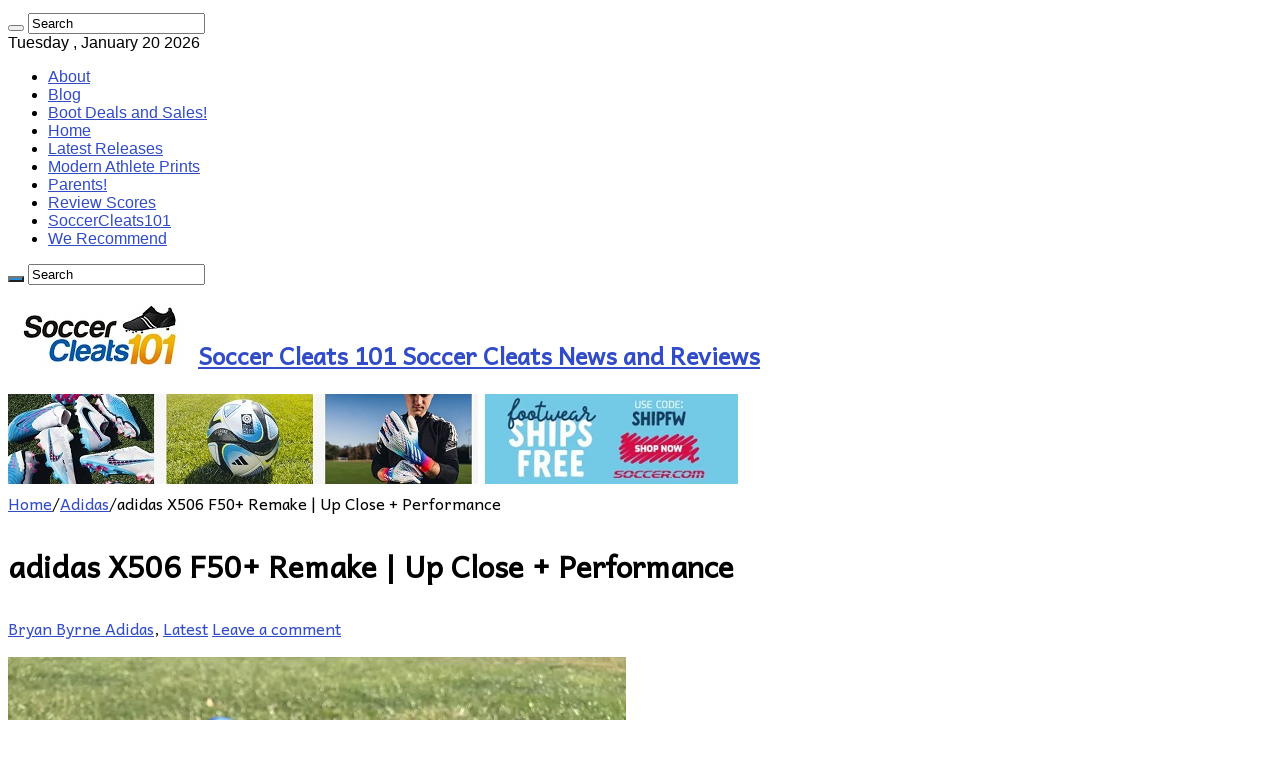

--- FILE ---
content_type: text/html; charset=UTF-8
request_url: https://www.soccercleats101.com/2019/11/15/adidas-x506-f50-remake-up-close-performance/
body_size: 19076
content:
<!DOCTYPE html>
<html lang="en-US" prefix="og: http://ogp.me/ns#">
<head>
<meta charset="UTF-8" />
<link rel="pingback" href="https://www.soccercleats101.com/xmlrpc.php" />
<meta property="og:title" content="adidas X506 F50+ Remake | Up Close + Performance - Soccer Cleats 101"/>
<meta property="og:type" content="article"/>
<meta property="og:description" content="Inspired by the iconic f50 TUNiT colorway that was worn by top players at the 2006 World Cup, there"/>
<meta property="og:url" content="https://www.soccercleats101.com/2019/11/15/adidas-x506-f50-remake-up-close-performance/"/>
<meta property="og:site_name" content="Soccer Cleats 101"/>
<meta property="og:image" content="https://i0.wp.com/www.soccercleats101.com/wp-content/uploads/2019/11/F50-Remake.jpg?fit=900%2C500&ssl=1" />
<meta name='robots' content='index, follow, max-image-preview:large, max-snippet:-1, max-video-preview:-1' />
	<style>img:is([sizes="auto" i], [sizes^="auto," i]) { contain-intrinsic-size: 3000px 1500px }</style>
	
	<!-- This site is optimized with the Yoast SEO plugin v26.8 - https://yoast.com/product/yoast-seo-wordpress/ -->
	<title>adidas X506 F50+ Remake | Up Close + Performance - Soccer Cleats 101</title>
	<link rel="canonical" href="https://www.soccercleats101.com/2019/11/15/adidas-x506-f50-remake-up-close-performance/" />
	<meta property="og:locale" content="en_US" />
	<meta property="og:type" content="article" />
	<meta property="og:title" content="adidas X506 F50+ Remake | Up Close + Performance - Soccer Cleats 101" />
	<meta property="og:description" content="Inspired by the iconic f50 TUNiT colorway that was worn by top players at the 2006 World Cup, there has been a lot of talk about the adidas X506 F50+ remake since their release a few weeks back. To be honest, not all of that has been positive, with a lot of fans wondering why &hellip;" />
	<meta property="og:url" content="https://www.soccercleats101.com/2019/11/15/adidas-x506-f50-remake-up-close-performance/" />
	<meta property="og:site_name" content="Soccer Cleats 101" />
	<meta property="article:publisher" content="https://www.facebook.com/SoccerCleats101" />
	<meta property="article:author" content="http://www.facebook.com/soccercleats101" />
	<meta property="article:published_time" content="2019-11-15T18:55:53+00:00" />
	<meta property="article:modified_time" content="2019-11-15T18:56:00+00:00" />
	<meta property="og:image" content="https://i1.wp.com/www.soccercleats101.com/wp-content/uploads/2019/11/F50-Remake.jpg?fit=900%2C500&ssl=1" />
	<meta property="og:image:width" content="900" />
	<meta property="og:image:height" content="500" />
	<meta property="og:image:type" content="image/jpeg" />
	<meta name="author" content="Bryan Byrne" />
	<meta name="twitter:card" content="summary_large_image" />
	<meta name="twitter:creator" content="@soccercleats101" />
	<meta name="twitter:site" content="@soccercleats101" />
	<meta name="twitter:label1" content="Written by" />
	<meta name="twitter:data1" content="Bryan Byrne" />
	<meta name="twitter:label2" content="Est. reading time" />
	<meta name="twitter:data2" content="3 minutes" />
	<script type="application/ld+json" class="yoast-schema-graph">{"@context":"https://schema.org","@graph":[{"@type":"Article","@id":"https://www.soccercleats101.com/2019/11/15/adidas-x506-f50-remake-up-close-performance/#article","isPartOf":{"@id":"https://www.soccercleats101.com/2019/11/15/adidas-x506-f50-remake-up-close-performance/"},"author":{"name":"Bryan Byrne","@id":"https://www.soccercleats101.com/#/schema/person/9d892391a358034438c47d3735e0dad0"},"headline":"adidas X506 F50+ Remake | Up Close + Performance","datePublished":"2019-11-15T18:55:53+00:00","dateModified":"2019-11-15T18:56:00+00:00","mainEntityOfPage":{"@id":"https://www.soccercleats101.com/2019/11/15/adidas-x506-f50-remake-up-close-performance/"},"wordCount":582,"commentCount":0,"publisher":{"@id":"https://www.soccercleats101.com/#organization"},"image":{"@id":"https://www.soccercleats101.com/2019/11/15/adidas-x506-f50-remake-up-close-performance/#primaryimage"},"thumbnailUrl":"https://i0.wp.com/www.soccercleats101.com/wp-content/uploads/2019/11/F50-Remake.jpg?fit=900%2C500&ssl=1","keywords":["adidas X506","Limited Collection","Up Close"],"articleSection":["Adidas","Latest"],"inLanguage":"en-US","potentialAction":[{"@type":"CommentAction","name":"Comment","target":["https://www.soccercleats101.com/2019/11/15/adidas-x506-f50-remake-up-close-performance/#respond"]}]},{"@type":"WebPage","@id":"https://www.soccercleats101.com/2019/11/15/adidas-x506-f50-remake-up-close-performance/","url":"https://www.soccercleats101.com/2019/11/15/adidas-x506-f50-remake-up-close-performance/","name":"adidas X506 F50+ Remake | Up Close + Performance - Soccer Cleats 101","isPartOf":{"@id":"https://www.soccercleats101.com/#website"},"primaryImageOfPage":{"@id":"https://www.soccercleats101.com/2019/11/15/adidas-x506-f50-remake-up-close-performance/#primaryimage"},"image":{"@id":"https://www.soccercleats101.com/2019/11/15/adidas-x506-f50-remake-up-close-performance/#primaryimage"},"thumbnailUrl":"https://i0.wp.com/www.soccercleats101.com/wp-content/uploads/2019/11/F50-Remake.jpg?fit=900%2C500&ssl=1","datePublished":"2019-11-15T18:55:53+00:00","dateModified":"2019-11-15T18:56:00+00:00","breadcrumb":{"@id":"https://www.soccercleats101.com/2019/11/15/adidas-x506-f50-remake-up-close-performance/#breadcrumb"},"inLanguage":"en-US","potentialAction":[{"@type":"ReadAction","target":["https://www.soccercleats101.com/2019/11/15/adidas-x506-f50-remake-up-close-performance/"]}]},{"@type":"ImageObject","inLanguage":"en-US","@id":"https://www.soccercleats101.com/2019/11/15/adidas-x506-f50-remake-up-close-performance/#primaryimage","url":"https://i0.wp.com/www.soccercleats101.com/wp-content/uploads/2019/11/F50-Remake.jpg?fit=900%2C500&ssl=1","contentUrl":"https://i0.wp.com/www.soccercleats101.com/wp-content/uploads/2019/11/F50-Remake.jpg?fit=900%2C500&ssl=1","width":900,"height":500,"caption":"+F50 Remake"},{"@type":"BreadcrumbList","@id":"https://www.soccercleats101.com/2019/11/15/adidas-x506-f50-remake-up-close-performance/#breadcrumb","itemListElement":[{"@type":"ListItem","position":1,"name":"Home","item":"https://www.soccercleats101.com/"},{"@type":"ListItem","position":2,"name":"Blog","item":"https://www.soccercleats101.com/blog/"},{"@type":"ListItem","position":3,"name":"adidas X506 F50+ Remake | Up Close + Performance"}]},{"@type":"WebSite","@id":"https://www.soccercleats101.com/#website","url":"https://www.soccercleats101.com/","name":"Soccer Cleats 101","description":"Soccer Cleats News and Reviews","publisher":{"@id":"https://www.soccercleats101.com/#organization"},"potentialAction":[{"@type":"SearchAction","target":{"@type":"EntryPoint","urlTemplate":"https://www.soccercleats101.com/?s={search_term_string}"},"query-input":{"@type":"PropertyValueSpecification","valueRequired":true,"valueName":"search_term_string"}}],"inLanguage":"en-US"},{"@type":"Organization","@id":"https://www.soccercleats101.com/#organization","name":"SoccerCleats101","url":"https://www.soccercleats101.com/","logo":{"@type":"ImageObject","inLanguage":"en-US","@id":"https://www.soccercleats101.com/#/schema/logo/image/","url":"https://i2.wp.com/www.soccercleats101.com/wp-content/uploads/2015/03/SC101-iPad-Retina.jpg?fit=144%2C144&ssl=1","contentUrl":"https://i2.wp.com/www.soccercleats101.com/wp-content/uploads/2015/03/SC101-iPad-Retina.jpg?fit=144%2C144&ssl=1","width":144,"height":144,"caption":"SoccerCleats101"},"image":{"@id":"https://www.soccercleats101.com/#/schema/logo/image/"},"sameAs":["https://www.facebook.com/SoccerCleats101","https://x.com/soccercleats101","https://instagram.com/soccercleats101/"]},{"@type":"Person","@id":"https://www.soccercleats101.com/#/schema/person/9d892391a358034438c47d3735e0dad0","name":"Bryan Byrne","image":{"@type":"ImageObject","inLanguage":"en-US","@id":"https://www.soccercleats101.com/#/schema/person/image/","url":"https://secure.gravatar.com/avatar/53a94d728783fbd53083e3ad27a16fd7?s=96&d=monsterid&r=g","contentUrl":"https://secure.gravatar.com/avatar/53a94d728783fbd53083e3ad27a16fd7?s=96&d=monsterid&r=g","caption":"Bryan Byrne"},"description":"The mastermind behind the revolution that is SoccerCleats101. Bryan started this website back in 2008 and has been testing boots on a daily basis ever since. Check out our About Page for more details on Bryan and the website.","sameAs":["http://www.soccercleats101.com","http://www.facebook.com/soccercleats101","http://instagram.com/soccercleats101","http://www.pinterest.com/soccercleats101/","https://x.com/soccercleats101"],"url":"https://www.soccercleats101.com/author/admin/"}]}</script>
	<!-- / Yoast SEO plugin. -->


<link rel='dns-prefetch' href='//stats.wp.com' />
<link rel='dns-prefetch' href='//fonts.googleapis.com' />
<link rel='preconnect' href='//c0.wp.com' />
<link rel='preconnect' href='//i0.wp.com' />
<link rel="alternate" type="application/rss+xml" title="Soccer Cleats 101 &raquo; Feed" href="https://www.soccercleats101.com/feed/" />
<link rel="alternate" type="application/rss+xml" title="Soccer Cleats 101 &raquo; Comments Feed" href="https://www.soccercleats101.com/comments/feed/" />
<link rel="alternate" type="application/rss+xml" title="Soccer Cleats 101 &raquo; adidas X506 F50+ Remake | Up Close + Performance Comments Feed" href="https://www.soccercleats101.com/2019/11/15/adidas-x506-f50-remake-up-close-performance/feed/" />
<script type="text/javascript">
/* <![CDATA[ */
window._wpemojiSettings = {"baseUrl":"https:\/\/s.w.org\/images\/core\/emoji\/15.0.3\/72x72\/","ext":".png","svgUrl":"https:\/\/s.w.org\/images\/core\/emoji\/15.0.3\/svg\/","svgExt":".svg","source":{"concatemoji":"https:\/\/www.soccercleats101.com\/wp-includes\/js\/wp-emoji-release.min.js"}};
/*! This file is auto-generated */
!function(i,n){var o,s,e;function c(e){try{var t={supportTests:e,timestamp:(new Date).valueOf()};sessionStorage.setItem(o,JSON.stringify(t))}catch(e){}}function p(e,t,n){e.clearRect(0,0,e.canvas.width,e.canvas.height),e.fillText(t,0,0);var t=new Uint32Array(e.getImageData(0,0,e.canvas.width,e.canvas.height).data),r=(e.clearRect(0,0,e.canvas.width,e.canvas.height),e.fillText(n,0,0),new Uint32Array(e.getImageData(0,0,e.canvas.width,e.canvas.height).data));return t.every(function(e,t){return e===r[t]})}function u(e,t,n){switch(t){case"flag":return n(e,"\ud83c\udff3\ufe0f\u200d\u26a7\ufe0f","\ud83c\udff3\ufe0f\u200b\u26a7\ufe0f")?!1:!n(e,"\ud83c\uddfa\ud83c\uddf3","\ud83c\uddfa\u200b\ud83c\uddf3")&&!n(e,"\ud83c\udff4\udb40\udc67\udb40\udc62\udb40\udc65\udb40\udc6e\udb40\udc67\udb40\udc7f","\ud83c\udff4\u200b\udb40\udc67\u200b\udb40\udc62\u200b\udb40\udc65\u200b\udb40\udc6e\u200b\udb40\udc67\u200b\udb40\udc7f");case"emoji":return!n(e,"\ud83d\udc26\u200d\u2b1b","\ud83d\udc26\u200b\u2b1b")}return!1}function f(e,t,n){var r="undefined"!=typeof WorkerGlobalScope&&self instanceof WorkerGlobalScope?new OffscreenCanvas(300,150):i.createElement("canvas"),a=r.getContext("2d",{willReadFrequently:!0}),o=(a.textBaseline="top",a.font="600 32px Arial",{});return e.forEach(function(e){o[e]=t(a,e,n)}),o}function t(e){var t=i.createElement("script");t.src=e,t.defer=!0,i.head.appendChild(t)}"undefined"!=typeof Promise&&(o="wpEmojiSettingsSupports",s=["flag","emoji"],n.supports={everything:!0,everythingExceptFlag:!0},e=new Promise(function(e){i.addEventListener("DOMContentLoaded",e,{once:!0})}),new Promise(function(t){var n=function(){try{var e=JSON.parse(sessionStorage.getItem(o));if("object"==typeof e&&"number"==typeof e.timestamp&&(new Date).valueOf()<e.timestamp+604800&&"object"==typeof e.supportTests)return e.supportTests}catch(e){}return null}();if(!n){if("undefined"!=typeof Worker&&"undefined"!=typeof OffscreenCanvas&&"undefined"!=typeof URL&&URL.createObjectURL&&"undefined"!=typeof Blob)try{var e="postMessage("+f.toString()+"("+[JSON.stringify(s),u.toString(),p.toString()].join(",")+"));",r=new Blob([e],{type:"text/javascript"}),a=new Worker(URL.createObjectURL(r),{name:"wpTestEmojiSupports"});return void(a.onmessage=function(e){c(n=e.data),a.terminate(),t(n)})}catch(e){}c(n=f(s,u,p))}t(n)}).then(function(e){for(var t in e)n.supports[t]=e[t],n.supports.everything=n.supports.everything&&n.supports[t],"flag"!==t&&(n.supports.everythingExceptFlag=n.supports.everythingExceptFlag&&n.supports[t]);n.supports.everythingExceptFlag=n.supports.everythingExceptFlag&&!n.supports.flag,n.DOMReady=!1,n.readyCallback=function(){n.DOMReady=!0}}).then(function(){return e}).then(function(){var e;n.supports.everything||(n.readyCallback(),(e=n.source||{}).concatemoji?t(e.concatemoji):e.wpemoji&&e.twemoji&&(t(e.twemoji),t(e.wpemoji)))}))}((window,document),window._wpemojiSettings);
/* ]]> */
</script>
<style id='wp-emoji-styles-inline-css' type='text/css'>

	img.wp-smiley, img.emoji {
		display: inline !important;
		border: none !important;
		box-shadow: none !important;
		height: 1em !important;
		width: 1em !important;
		margin: 0 0.07em !important;
		vertical-align: -0.1em !important;
		background: none !important;
		padding: 0 !important;
	}
</style>
<link rel='stylesheet' id='wp-block-library-css' href='https://c0.wp.com/c/6.7.4/wp-includes/css/dist/block-library/style.min.css' type='text/css' media='all' />
<link rel='stylesheet' id='mediaelement-css' href='https://c0.wp.com/c/6.7.4/wp-includes/js/mediaelement/mediaelementplayer-legacy.min.css' type='text/css' media='all' />
<link rel='stylesheet' id='wp-mediaelement-css' href='https://c0.wp.com/c/6.7.4/wp-includes/js/mediaelement/wp-mediaelement.min.css' type='text/css' media='all' />
<style id='jetpack-sharing-buttons-style-inline-css' type='text/css'>
.jetpack-sharing-buttons__services-list{display:flex;flex-direction:row;flex-wrap:wrap;gap:0;list-style-type:none;margin:5px;padding:0}.jetpack-sharing-buttons__services-list.has-small-icon-size{font-size:12px}.jetpack-sharing-buttons__services-list.has-normal-icon-size{font-size:16px}.jetpack-sharing-buttons__services-list.has-large-icon-size{font-size:24px}.jetpack-sharing-buttons__services-list.has-huge-icon-size{font-size:36px}@media print{.jetpack-sharing-buttons__services-list{display:none!important}}.editor-styles-wrapper .wp-block-jetpack-sharing-buttons{gap:0;padding-inline-start:0}ul.jetpack-sharing-buttons__services-list.has-background{padding:1.25em 2.375em}
</style>
<style id='classic-theme-styles-inline-css' type='text/css'>
/*! This file is auto-generated */
.wp-block-button__link{color:#fff;background-color:#32373c;border-radius:9999px;box-shadow:none;text-decoration:none;padding:calc(.667em + 2px) calc(1.333em + 2px);font-size:1.125em}.wp-block-file__button{background:#32373c;color:#fff;text-decoration:none}
</style>
<style id='global-styles-inline-css' type='text/css'>
:root{--wp--preset--aspect-ratio--square: 1;--wp--preset--aspect-ratio--4-3: 4/3;--wp--preset--aspect-ratio--3-4: 3/4;--wp--preset--aspect-ratio--3-2: 3/2;--wp--preset--aspect-ratio--2-3: 2/3;--wp--preset--aspect-ratio--16-9: 16/9;--wp--preset--aspect-ratio--9-16: 9/16;--wp--preset--color--black: #000000;--wp--preset--color--cyan-bluish-gray: #abb8c3;--wp--preset--color--white: #ffffff;--wp--preset--color--pale-pink: #f78da7;--wp--preset--color--vivid-red: #cf2e2e;--wp--preset--color--luminous-vivid-orange: #ff6900;--wp--preset--color--luminous-vivid-amber: #fcb900;--wp--preset--color--light-green-cyan: #7bdcb5;--wp--preset--color--vivid-green-cyan: #00d084;--wp--preset--color--pale-cyan-blue: #8ed1fc;--wp--preset--color--vivid-cyan-blue: #0693e3;--wp--preset--color--vivid-purple: #9b51e0;--wp--preset--gradient--vivid-cyan-blue-to-vivid-purple: linear-gradient(135deg,rgba(6,147,227,1) 0%,rgb(155,81,224) 100%);--wp--preset--gradient--light-green-cyan-to-vivid-green-cyan: linear-gradient(135deg,rgb(122,220,180) 0%,rgb(0,208,130) 100%);--wp--preset--gradient--luminous-vivid-amber-to-luminous-vivid-orange: linear-gradient(135deg,rgba(252,185,0,1) 0%,rgba(255,105,0,1) 100%);--wp--preset--gradient--luminous-vivid-orange-to-vivid-red: linear-gradient(135deg,rgba(255,105,0,1) 0%,rgb(207,46,46) 100%);--wp--preset--gradient--very-light-gray-to-cyan-bluish-gray: linear-gradient(135deg,rgb(238,238,238) 0%,rgb(169,184,195) 100%);--wp--preset--gradient--cool-to-warm-spectrum: linear-gradient(135deg,rgb(74,234,220) 0%,rgb(151,120,209) 20%,rgb(207,42,186) 40%,rgb(238,44,130) 60%,rgb(251,105,98) 80%,rgb(254,248,76) 100%);--wp--preset--gradient--blush-light-purple: linear-gradient(135deg,rgb(255,206,236) 0%,rgb(152,150,240) 100%);--wp--preset--gradient--blush-bordeaux: linear-gradient(135deg,rgb(254,205,165) 0%,rgb(254,45,45) 50%,rgb(107,0,62) 100%);--wp--preset--gradient--luminous-dusk: linear-gradient(135deg,rgb(255,203,112) 0%,rgb(199,81,192) 50%,rgb(65,88,208) 100%);--wp--preset--gradient--pale-ocean: linear-gradient(135deg,rgb(255,245,203) 0%,rgb(182,227,212) 50%,rgb(51,167,181) 100%);--wp--preset--gradient--electric-grass: linear-gradient(135deg,rgb(202,248,128) 0%,rgb(113,206,126) 100%);--wp--preset--gradient--midnight: linear-gradient(135deg,rgb(2,3,129) 0%,rgb(40,116,252) 100%);--wp--preset--font-size--small: 13px;--wp--preset--font-size--medium: 20px;--wp--preset--font-size--large: 36px;--wp--preset--font-size--x-large: 42px;--wp--preset--spacing--20: 0.44rem;--wp--preset--spacing--30: 0.67rem;--wp--preset--spacing--40: 1rem;--wp--preset--spacing--50: 1.5rem;--wp--preset--spacing--60: 2.25rem;--wp--preset--spacing--70: 3.38rem;--wp--preset--spacing--80: 5.06rem;--wp--preset--shadow--natural: 6px 6px 9px rgba(0, 0, 0, 0.2);--wp--preset--shadow--deep: 12px 12px 50px rgba(0, 0, 0, 0.4);--wp--preset--shadow--sharp: 6px 6px 0px rgba(0, 0, 0, 0.2);--wp--preset--shadow--outlined: 6px 6px 0px -3px rgba(255, 255, 255, 1), 6px 6px rgba(0, 0, 0, 1);--wp--preset--shadow--crisp: 6px 6px 0px rgba(0, 0, 0, 1);}:where(.is-layout-flex){gap: 0.5em;}:where(.is-layout-grid){gap: 0.5em;}body .is-layout-flex{display: flex;}.is-layout-flex{flex-wrap: wrap;align-items: center;}.is-layout-flex > :is(*, div){margin: 0;}body .is-layout-grid{display: grid;}.is-layout-grid > :is(*, div){margin: 0;}:where(.wp-block-columns.is-layout-flex){gap: 2em;}:where(.wp-block-columns.is-layout-grid){gap: 2em;}:where(.wp-block-post-template.is-layout-flex){gap: 1.25em;}:where(.wp-block-post-template.is-layout-grid){gap: 1.25em;}.has-black-color{color: var(--wp--preset--color--black) !important;}.has-cyan-bluish-gray-color{color: var(--wp--preset--color--cyan-bluish-gray) !important;}.has-white-color{color: var(--wp--preset--color--white) !important;}.has-pale-pink-color{color: var(--wp--preset--color--pale-pink) !important;}.has-vivid-red-color{color: var(--wp--preset--color--vivid-red) !important;}.has-luminous-vivid-orange-color{color: var(--wp--preset--color--luminous-vivid-orange) !important;}.has-luminous-vivid-amber-color{color: var(--wp--preset--color--luminous-vivid-amber) !important;}.has-light-green-cyan-color{color: var(--wp--preset--color--light-green-cyan) !important;}.has-vivid-green-cyan-color{color: var(--wp--preset--color--vivid-green-cyan) !important;}.has-pale-cyan-blue-color{color: var(--wp--preset--color--pale-cyan-blue) !important;}.has-vivid-cyan-blue-color{color: var(--wp--preset--color--vivid-cyan-blue) !important;}.has-vivid-purple-color{color: var(--wp--preset--color--vivid-purple) !important;}.has-black-background-color{background-color: var(--wp--preset--color--black) !important;}.has-cyan-bluish-gray-background-color{background-color: var(--wp--preset--color--cyan-bluish-gray) !important;}.has-white-background-color{background-color: var(--wp--preset--color--white) !important;}.has-pale-pink-background-color{background-color: var(--wp--preset--color--pale-pink) !important;}.has-vivid-red-background-color{background-color: var(--wp--preset--color--vivid-red) !important;}.has-luminous-vivid-orange-background-color{background-color: var(--wp--preset--color--luminous-vivid-orange) !important;}.has-luminous-vivid-amber-background-color{background-color: var(--wp--preset--color--luminous-vivid-amber) !important;}.has-light-green-cyan-background-color{background-color: var(--wp--preset--color--light-green-cyan) !important;}.has-vivid-green-cyan-background-color{background-color: var(--wp--preset--color--vivid-green-cyan) !important;}.has-pale-cyan-blue-background-color{background-color: var(--wp--preset--color--pale-cyan-blue) !important;}.has-vivid-cyan-blue-background-color{background-color: var(--wp--preset--color--vivid-cyan-blue) !important;}.has-vivid-purple-background-color{background-color: var(--wp--preset--color--vivid-purple) !important;}.has-black-border-color{border-color: var(--wp--preset--color--black) !important;}.has-cyan-bluish-gray-border-color{border-color: var(--wp--preset--color--cyan-bluish-gray) !important;}.has-white-border-color{border-color: var(--wp--preset--color--white) !important;}.has-pale-pink-border-color{border-color: var(--wp--preset--color--pale-pink) !important;}.has-vivid-red-border-color{border-color: var(--wp--preset--color--vivid-red) !important;}.has-luminous-vivid-orange-border-color{border-color: var(--wp--preset--color--luminous-vivid-orange) !important;}.has-luminous-vivid-amber-border-color{border-color: var(--wp--preset--color--luminous-vivid-amber) !important;}.has-light-green-cyan-border-color{border-color: var(--wp--preset--color--light-green-cyan) !important;}.has-vivid-green-cyan-border-color{border-color: var(--wp--preset--color--vivid-green-cyan) !important;}.has-pale-cyan-blue-border-color{border-color: var(--wp--preset--color--pale-cyan-blue) !important;}.has-vivid-cyan-blue-border-color{border-color: var(--wp--preset--color--vivid-cyan-blue) !important;}.has-vivid-purple-border-color{border-color: var(--wp--preset--color--vivid-purple) !important;}.has-vivid-cyan-blue-to-vivid-purple-gradient-background{background: var(--wp--preset--gradient--vivid-cyan-blue-to-vivid-purple) !important;}.has-light-green-cyan-to-vivid-green-cyan-gradient-background{background: var(--wp--preset--gradient--light-green-cyan-to-vivid-green-cyan) !important;}.has-luminous-vivid-amber-to-luminous-vivid-orange-gradient-background{background: var(--wp--preset--gradient--luminous-vivid-amber-to-luminous-vivid-orange) !important;}.has-luminous-vivid-orange-to-vivid-red-gradient-background{background: var(--wp--preset--gradient--luminous-vivid-orange-to-vivid-red) !important;}.has-very-light-gray-to-cyan-bluish-gray-gradient-background{background: var(--wp--preset--gradient--very-light-gray-to-cyan-bluish-gray) !important;}.has-cool-to-warm-spectrum-gradient-background{background: var(--wp--preset--gradient--cool-to-warm-spectrum) !important;}.has-blush-light-purple-gradient-background{background: var(--wp--preset--gradient--blush-light-purple) !important;}.has-blush-bordeaux-gradient-background{background: var(--wp--preset--gradient--blush-bordeaux) !important;}.has-luminous-dusk-gradient-background{background: var(--wp--preset--gradient--luminous-dusk) !important;}.has-pale-ocean-gradient-background{background: var(--wp--preset--gradient--pale-ocean) !important;}.has-electric-grass-gradient-background{background: var(--wp--preset--gradient--electric-grass) !important;}.has-midnight-gradient-background{background: var(--wp--preset--gradient--midnight) !important;}.has-small-font-size{font-size: var(--wp--preset--font-size--small) !important;}.has-medium-font-size{font-size: var(--wp--preset--font-size--medium) !important;}.has-large-font-size{font-size: var(--wp--preset--font-size--large) !important;}.has-x-large-font-size{font-size: var(--wp--preset--font-size--x-large) !important;}
:where(.wp-block-post-template.is-layout-flex){gap: 1.25em;}:where(.wp-block-post-template.is-layout-grid){gap: 1.25em;}
:where(.wp-block-columns.is-layout-flex){gap: 2em;}:where(.wp-block-columns.is-layout-grid){gap: 2em;}
:root :where(.wp-block-pullquote){font-size: 1.5em;line-height: 1.6;}
</style>
<link rel='stylesheet' id='tie-style-css' href='https://www.soccercleats101.com/wp-content/themes/sahifa/style.css' type='text/css' media='all' />
<link rel='stylesheet' id='tie-ilightbox-skin-css' href='https://www.soccercleats101.com/wp-content/themes/sahifa/css/ilightbox/dark-skin/skin.css' type='text/css' media='all' />
<link rel='stylesheet' id='Andika-css' href='https://fonts.googleapis.com/css?family=Andika%3Aregular' type='text/css' media='all' />
<link rel='stylesheet' id='jetpack-subscriptions-css' href='https://c0.wp.com/p/jetpack/15.4/_inc/build/subscriptions/subscriptions.min.css' type='text/css' media='all' />
<link rel='stylesheet' id='tablepress-default-css' href='https://www.soccercleats101.com/wp-content/tablepress-combined.min.css' type='text/css' media='all' />
<script type="text/javascript" src="https://c0.wp.com/c/6.7.4/wp-includes/js/jquery/jquery.min.js" id="jquery-core-js"></script>
<script type="text/javascript" src="https://c0.wp.com/c/6.7.4/wp-includes/js/jquery/jquery-migrate.min.js" id="jquery-migrate-js"></script>
<script type="text/javascript" src="https://www.soccercleats101.com/wp-content/plugins/google-analyticator/external-tracking.min.js" id="ga-external-tracking-js"></script>
<link rel="https://api.w.org/" href="https://www.soccercleats101.com/wp-json/" /><link rel="alternate" title="JSON" type="application/json" href="https://www.soccercleats101.com/wp-json/wp/v2/posts/60273" /><link rel="EditURI" type="application/rsd+xml" title="RSD" href="https://www.soccercleats101.com/xmlrpc.php?rsd" />
<meta name="generator" content="WordPress 6.7.4" />
<link rel='shortlink' href='https://www.soccercleats101.com/?p=60273' />
<link rel="alternate" title="oEmbed (JSON)" type="application/json+oembed" href="https://www.soccercleats101.com/wp-json/oembed/1.0/embed?url=https%3A%2F%2Fwww.soccercleats101.com%2F2019%2F11%2F15%2Fadidas-x506-f50-remake-up-close-performance%2F" />
<link rel="alternate" title="oEmbed (XML)" type="text/xml+oembed" href="https://www.soccercleats101.com/wp-json/oembed/1.0/embed?url=https%3A%2F%2Fwww.soccercleats101.com%2F2019%2F11%2F15%2Fadidas-x506-f50-remake-up-close-performance%2F&#038;format=xml" />
<meta name="generator" content="performance-lab 4.0.1; plugins: ">
	<style>img#wpstats{display:none}</style>
		<link rel="shortcut icon" href="https://www.soccercleats101.com/wp-content/uploads/2014/09/Favi-Boot.jpg" title="Favicon" />
<!--[if IE]>
<script type="text/javascript">jQuery(document).ready(function (){ jQuery(".menu-item").has("ul").children("a").attr("aria-haspopup", "true");});</script>
<![endif]-->
<!--[if lt IE 9]>
<script src="https://www.soccercleats101.com/wp-content/themes/sahifa/js/html5.js"></script>
<script src="https://www.soccercleats101.com/wp-content/themes/sahifa/js/selectivizr-min.js"></script>
<![endif]-->
<!--[if IE 9]>
<link rel="stylesheet" type="text/css" media="all" href="https://www.soccercleats101.com/wp-content/themes/sahifa/css/ie9.css" />
<![endif]-->
<!--[if IE 8]>
<link rel="stylesheet" type="text/css" media="all" href="https://www.soccercleats101.com/wp-content/themes/sahifa/css/ie8.css" />
<![endif]-->
<!--[if IE 7]>
<link rel="stylesheet" type="text/css" media="all" href="https://www.soccercleats101.com/wp-content/themes/sahifa/css/ie7.css" />
<![endif]-->

<meta http-equiv="X-UA-Compatible" content="IE=edge,chrome=1" />
<meta name="viewport" content="width=device-width, initial-scale=1.0" />
<link rel="apple-touch-icon" sizes="144x144" href="https://www.soccercleats101.com/wp-content/uploads/2019/01/SC101-iPad-Retina.jpg" />
<link rel="apple-touch-icon" sizes="120x120" href="https://www.soccercleats101.com/wp-content/uploads/2019/01/SC101-iPhone-Retina.jpg" />
<link rel="apple-touch-icon" sizes="72x72" href="https://www.soccercleats101.com/wp-content/uploads/2019/01/SC101-iPad.jpg" />
<link rel="apple-touch-icon" href="https://www.soccercleats101.com/wp-content/uploads/2019/01/SC101-iPhone.jpg" />

<!-- Google tag (gtag.js) -->
<script async src="https://www.googletagmanager.com/gtag/js?id=G-GBTF48J52L"></script>
<script>
  window.dataLayer = window.dataLayer || [];
  function gtag(){dataLayer.push(arguments);}
  gtag('js', new Date());

  gtag('config', 'G-GBTF48J52L');
</script>

<style type="text/css" media="screen">

body{
	font-family: 'Andika';
	color :&lt;br /&gt;&lt;b&gt;Notice&lt;/b&gt;:  Undefined index: color in &lt;b&gt;/home/cleatolo/public_html/soccercleats101.com/wp-content/themes/sahifa/framework/admin/framework-options.php&lt;/b&gt; on line &lt;b&gt;264&lt;/b&gt;&lt;br /&gt;;
	font-size : 16px;
}
.top-nav, .top-nav ul li a {
	font-family: Tahoma, Geneva, sans-serif;
	color :&lt;br /&gt;&lt;b&gt;Notice&lt;/b&gt;:  Undefined index: color in &lt;b&gt;/home/cleatolo/public_html/soccercleats101.com/wp-content/themes/sahifa/framework/admin/framework-options.php&lt;/b&gt; on line &lt;b&gt;264&lt;/b&gt;&lt;br /&gt;;
	font-size : 16px;
}
#main-nav, #main-nav ul li a{
	font-family: "Trebuchet MS", Helvetica, sans-serif;
	color :&lt;br /&gt;&lt;b&gt;Notice&lt;/b&gt;:  Undefined index: color in &lt;b&gt;/home/cleatolo/public_html/soccercleats101.com/wp-content/themes/sahifa/framework/admin/framework-options.php&lt;/b&gt; on line &lt;b&gt;264&lt;/b&gt;&lt;br /&gt;;
	font-size : 16px;
	font-weight: normal;
}
.post-title{
	color :&lt;br /&gt;&lt;b&gt;Notice&lt;/b&gt;:  Undefined index: color in &lt;b&gt;/home/cleatolo/public_html/soccercleats101.com/wp-content/themes/sahifa/framework/admin/framework-options.php&lt;/b&gt; on line &lt;b&gt;264&lt;/b&gt;&lt;br /&gt;;
	font-size : 30px;
}

::-moz-selection { background: #8cc9ff;}
::selection { background: #8cc9ff; }
#main-nav,
.cat-box-content,
#sidebar .widget-container,
.post-listing,
#commentform {
	border-bottom-color: #2a8ed1;
}

.search-block .search-button,
#topcontrol,
#main-nav ul li.current-menu-item a,
#main-nav ul li.current-menu-item a:hover,
#main-nav ul li.current_page_parent a,
#main-nav ul li.current_page_parent a:hover,
#main-nav ul li.current-menu-parent a,
#main-nav ul li.current-menu-parent a:hover,
#main-nav ul li.current-page-ancestor a,
#main-nav ul li.current-page-ancestor a:hover,
.pagination span.current,
.share-post span.share-text,
.flex-control-paging li a.flex-active,
.ei-slider-thumbs li.ei-slider-element,
.review-percentage .review-item span span,
.review-final-score,
.button,
a.button,
a.more-link,
#main-content input[type="submit"],
.form-submit #submit,
#login-form .login-button,
.widget-feedburner .feedburner-subscribe,
input[type="submit"],
#buddypress button,
#buddypress a.button,
#buddypress input[type=submit],
#buddypress input[type=reset],
#buddypress ul.button-nav li a,
#buddypress div.generic-button a,
#buddypress .comment-reply-link,
#buddypress div.item-list-tabs ul li a span,
#buddypress div.item-list-tabs ul li.selected a,
#buddypress div.item-list-tabs ul li.current a,
#buddypress #members-directory-form div.item-list-tabs ul li.selected span,
#members-list-options a.selected,
#groups-list-options a.selected,
body.dark-skin #buddypress div.item-list-tabs ul li a span,
body.dark-skin #buddypress div.item-list-tabs ul li.selected a,
body.dark-skin #buddypress div.item-list-tabs ul li.current a,
body.dark-skin #members-list-options a.selected,
body.dark-skin #groups-list-options a.selected,
.search-block-large .search-button,
#featured-posts .flex-next:hover,
#featured-posts .flex-prev:hover,
a.tie-cart span.shooping-count,
.woocommerce span.onsale,
.woocommerce-page span.onsale ,
.woocommerce .widget_price_filter .ui-slider .ui-slider-handle,
.woocommerce-page .widget_price_filter .ui-slider .ui-slider-handle,
#check-also-close,
a.post-slideshow-next,
a.post-slideshow-prev,
.widget_price_filter .ui-slider .ui-slider-handle,
.quantity .minus:hover,
.quantity .plus:hover,
.mejs-container .mejs-controls .mejs-time-rail .mejs-time-current,
#reading-position-indicator  {
	background-color:#2a8ed1;
}

::-webkit-scrollbar-thumb{
	background-color:#2a8ed1 !important;
}

#theme-footer,
#theme-header,
.top-nav ul li.current-menu-item:before,
#main-nav .menu-sub-content ,
#main-nav ul ul,
#check-also-box {
	border-top-color: #2a8ed1;
}

.search-block:after {
	border-right-color:#2a8ed1;
}

body.rtl .search-block:after {
	border-left-color:#2a8ed1;
}

#main-nav ul > li.menu-item-has-children:hover > a:after,
#main-nav ul > li.mega-menu:hover > a:after {
	border-color:transparent transparent #2a8ed1;
}

.widget.timeline-posts li a:hover,
.widget.timeline-posts li a:hover span.tie-date {
	color: #2a8ed1;
}

.widget.timeline-posts li a:hover span.tie-date:before {
	background: #2a8ed1;
	border-color: #2a8ed1;
}

#order_review,
#order_review_heading {
	border-color: #2a8ed1;
}

.background-cover{background-color: &lt;br /&gt;&lt;b&gt;Notice&lt;/b&gt;:  Undefined index: color in &lt;b&gt;/home/cleatolo/public_html/soccercleats101.com/wp-content/themes/sahifa/framework/admin/framework-options.php&lt;/b&gt; on line &lt;b&gt;168&lt;/b&gt;&lt;br /&gt; !important;background-image : url('https://www.soccercleats101.com/wp-content/uploads/2019/01/WHITE.jpg') !important;}
a {
	color: #324cc9;
}
		
a:hover {
	color: #6691ff;
}
		
body.single .post .entry a, body.page .post .entry a {
	color: #2a8ed1;
}
		
body.single .post .entry a:hover, body.page .post .entry a:hover {
	color: #6691ff;
}
		
.top-nav ul li a:hover, .top-nav ul li:hover > a, .top-nav ul :hover > a , .top-nav ul li.current-menu-item a {
	color: #6691ff;
}
		
#main-nav ul li a:hover, #main-nav ul li:hover > a, #main-nav ul :hover > a , #main-nav  ul ul li:hover > a, #main-nav  ul ul :hover > a {
	color: #6691ff;
}
		#main-nav {
	background: #000000;
	
}

.breaking-news span.breaking-news-title {background: #3f34d9;}

</style>

		<script type="text/javascript">
			/* <![CDATA[ */
				var sf_position = '0';
				var sf_templates = "<a href=\"{search_url_escaped}\">View All Results<\/a>";
				var sf_input = '.search-live';
				jQuery(document).ready(function(){
					jQuery(sf_input).ajaxyLiveSearch({"expand":false,"searchUrl":"https:\/\/www.soccercleats101.com\/?s=%s","text":"Search","delay":500,"iwidth":180,"width":315,"ajaxUrl":"https:\/\/www.soccercleats101.com\/wp-admin\/admin-ajax.php","rtl":0});
					jQuery(".live-search_ajaxy-selective-input").keyup(function() {
						var width = jQuery(this).val().length * 8;
						if(width < 50) {
							width = 50;
						}
						jQuery(this).width(width);
					});
					jQuery(".live-search_ajaxy-selective-search").click(function() {
						jQuery(this).find(".live-search_ajaxy-selective-input").focus();
					});
					jQuery(".live-search_ajaxy-selective-close").click(function() {
						jQuery(this).parent().remove();
					});
				});
			/* ]]> */
		</script>
		<!-- Google Analytics Tracking by Google Analyticator 6.5.7 -->
<script type="text/javascript">
    var analyticsFileTypes = [];
    var analyticsSnippet = 'disabled';
    var analyticsEventTracking = 'enabled';
</script>
<script type="text/javascript">
	(function(i,s,o,g,r,a,m){i['GoogleAnalyticsObject']=r;i[r]=i[r]||function(){
	(i[r].q=i[r].q||[]).push(arguments)},i[r].l=1*new Date();a=s.createElement(o),
	m=s.getElementsByTagName(o)[0];a.async=1;a.src=g;m.parentNode.insertBefore(a,m)
	})(window,document,'script','//www.google-analytics.com/analytics.js','ga');
	ga('create', 'UA-5746364-4', 'auto');
	ga('require', 'displayfeatures');
 
	ga('send', 'pageview');
	ga(\'require\', \'displayfeatures\');\n</script>
</head>
<body id="top" class="post-template-default single single-post postid-60273 single-format-standard">

<div class="wrapper-outer">

	<div class="background-cover"></div>

	<aside id="slide-out">

			<div class="search-mobile">
			<form method="get" id="searchform-mobile" action="https://www.soccercleats101.com/">
				<button class="search-button" type="submit" value="Search"><i class="fa fa-search"></i></button>
				<input type="text" id="s-mobile" name="s" title="Search" value="Search" onfocus="if (this.value == 'Search') {this.value = '';}" onblur="if (this.value == '') {this.value = 'Search';}"  />
			</form>
		</div><!-- .search-mobile /-->
	
			<div class="social-icons">
		<a class="ttip-none" title="Rss" href="https://www.soccercleats101.com/feed/" target="_blank"><i class="fa fa-rss"></i></a><a class="ttip-none" title="Facebook" href="https://www.facebook.com/SoccerCleats101" target="_blank"><i class="fa fa-facebook"></i></a><a class="ttip-none" title="Twitter" href="https://twitter.com/SoccerCleats101" target="_blank"><i class="fa fa-twitter"></i></a><a class="ttip-none" title="Pinterest" href="https://www.pinterest.com/soccercleats101/" target="_blank"><i class="fa fa-pinterest"></i></a><a class="ttip-none" title="Youtube" href="https://www.youtube.com/user/soccercleats101" target="_blank"><i class="fa fa-youtube"></i></a><a class="ttip-none" title="instagram" href="https://instagram.com/soccercleats101" target="_blank"><i class="fa fa-instagram"></i></a>
			</div>

	
		<div id="mobile-menu" ></div>
	</aside><!-- #slide-out /-->

		<div id="wrapper" class="wide-layout">
		<div class="inner-wrapper">

		<header id="theme-header" class="theme-header">
						<div id="top-nav" class="top-nav">
				<div class="container">

							<span class="today-date">Tuesday , January 20 2026</span>
				<div class="menu"><ul>
<li class="page_item page-item-1836"><a href="https://www.soccercleats101.com/about-2/">About</a></li>
<li class="page_item page-item-37838 current_page_parent"><a href="https://www.soccercleats101.com/blog/">Blog</a></li>
<li class="page_item page-item-7299"><a href="https://www.soccercleats101.com/steals-and-deals/">Boot Deals and Sales!</a></li>
<li class="page_item page-item-40900"><a href="https://www.soccercleats101.com/">Home</a></li>
<li class="page_item page-item-15869"><a href="https://www.soccercleats101.com/latest-releases/">Latest Releases</a></li>
<li class="page_item page-item-41227"><a href="https://www.soccercleats101.com/modern-athlete-prints/">Modern Athlete Prints</a></li>
<li class="page_item page-item-21701"><a href="https://www.soccercleats101.com/parentsbootguide/">Parents!</a></li>
<li class="page_item page-item-1501"><a href="https://www.soccercleats101.com/reviewscores/">Review Scores</a></li>
<li class="page_item page-item-37836"><a href="https://www.soccercleats101.com/soccercleats101-2/">SoccerCleats101</a></li>
<li class="page_item page-item-1890"><a href="https://www.soccercleats101.com/we-recommend/">We Recommend</a></li>
</ul></div>

						<div class="search-block">
						<form method="get" id="searchform-header" action="https://www.soccercleats101.com/">
							<button class="search-button" type="submit" value="Search"><i class="fa fa-search"></i></button>
							<input class="search-live" type="text" id="s-header" name="s" title="Search" value="Search" onfocus="if (this.value == 'Search') {this.value = '';}" onblur="if (this.value == '') {this.value = 'Search';}"  />
						</form>
					</div><!-- .search-block /-->
			<div class="social-icons">
		<a class="ttip-none" title="Rss" href="https://www.soccercleats101.com/feed/" target="_blank"><i class="fa fa-rss"></i></a><a class="ttip-none" title="Facebook" href="https://www.facebook.com/SoccerCleats101" target="_blank"><i class="fa fa-facebook"></i></a><a class="ttip-none" title="Twitter" href="https://twitter.com/SoccerCleats101" target="_blank"><i class="fa fa-twitter"></i></a><a class="ttip-none" title="Pinterest" href="https://www.pinterest.com/soccercleats101/" target="_blank"><i class="fa fa-pinterest"></i></a><a class="ttip-none" title="Youtube" href="https://www.youtube.com/user/soccercleats101" target="_blank"><i class="fa fa-youtube"></i></a><a class="ttip-none" title="instagram" href="https://instagram.com/soccercleats101" target="_blank"><i class="fa fa-instagram"></i></a>
			</div>

	
	
				</div><!-- .container /-->
			</div><!-- .top-menu /-->
			
		<div class="header-content">

					<a id="slide-out-open" class="slide-out-open" href="#"><span></span></a>
		
			<div class="logo" style=" margin-top:10px; margin-bottom:10px;">
			<h2>								<a title="Soccer Cleats 101" href="https://www.soccercleats101.com/">
					<img src="https://www.soccercleats101.com/wp-content/uploads/2019/01/SC101Logo-Website-1.jpg" alt="Soccer Cleats 101" width="190" height="60" /><strong>Soccer Cleats 101 Soccer Cleats News and Reviews</strong>
				</a>
			</h2>			</div><!-- .logo /-->
<script type="text/javascript">
jQuery(document).ready(function($) {
	var retina = window.devicePixelRatio > 1 ? true : false;
	if(retina) {
       	jQuery('#theme-header .logo img').attr('src',		'https://www.soccercleats101.com/wp-content/uploads/2019/01/SC101-Logo-Website-1.jpg');
       	jQuery('#theme-header .logo img').attr('width',		'190');
       	jQuery('#theme-header .logo img').attr('height',	'60');
	}
});
</script>
			<div class="e3lan e3lan-top">
			<a href="https://www.pjtra.com/t/SkNKTElGTU5DR0pHS05HQ0dKR0ZLSg" title="Footwear Ships Free Code!" target="_blank">
				<img src="https://www.soccercleats101.com/wp-content/uploads/2023/02/Soccer-Deals-Cleats-Jerseys-Balls-Gloves.jpg" alt="Footwear Ships Free Code!" />
			</a>
				</div>			<div class="clear"></div>

		</div>
													<nav id="main-nav" class="fixed-enabled">
				<div class="container">

				
															<a href="https://www.soccercleats101.com/?tierand=1" class="random-article ttip" title="Random Article"><i class="fa fa-random"></i></a>
					
					
				</div>
			</nav><!-- .main-nav /-->
					</header><!-- #header /-->

	
	
	<div id="main-content" class="container">

	
	
	
	
	
	<div class="content">

		
		<nav id="crumbs"><a href="https://www.soccercleats101.com/"><span class="fa fa-home" aria-hidden="true"></span> Home</a><span class="delimiter">/</span><a href="https://www.soccercleats101.com/category/adidas/">Adidas</a><span class="delimiter">/</span><span class="current">adidas X506 F50+ Remake | Up Close + Performance</span></nav><script type="application/ld+json">{"@context":"http:\/\/schema.org","@type":"BreadcrumbList","@id":"#Breadcrumb","itemListElement":[{"@type":"ListItem","position":1,"item":{"name":"Home","@id":"https:\/\/www.soccercleats101.com\/"}},{"@type":"ListItem","position":2,"item":{"name":"Adidas","@id":"https:\/\/www.soccercleats101.com\/category\/adidas\/"}}]}</script>
		

		
		<article class="post-listing post-60273 post type-post status-publish format-standard has-post-thumbnail  category-adidas category-latest tag-adidas-x506 tag-limited-collection tag-up-close" id="the-post">
			
			<div class="post-inner">

							<h1 class="name post-title entry-title"><span itemprop="name">adidas X506 F50+ Remake | Up Close + Performance</span></h1>

						
<p class="post-meta">
		
	<span class="post-meta-author"><i class="fa fa-user"></i><a href="https://www.soccercleats101.com/author/admin/" title="">Bryan Byrne </a></span>
	
		
		
	<span class="post-cats"><i class="fa fa-folder"></i><a href="https://www.soccercleats101.com/category/adidas/" rel="category tag">Adidas</a>, <a href="https://www.soccercleats101.com/category/latest/" rel="category tag">Latest</a></span>
	
	<span class="post-comments"><i class="fa fa-comments"></i><a href="https://www.soccercleats101.com/2019/11/15/adidas-x506-f50-remake-up-close-performance/#respond">Leave a comment</a></span>
</p>
<div class="clear"></div>
			
				<div class="entry">
					
					
					<p><a href="https://www.soccercleats101.com/2019/11/15/adidas-x506-f50-remake-up-close-performance/adidas-f50-limited-collection-release/" rel="attachment wp-att-60287"><img data-recalc-dims="1" loading="lazy" decoding="async" class="aligncenter size-large wp-image-60287" src="https://i0.wp.com/www.soccercleats101.com/wp-content/uploads/2019/11/adidas-F50-Limited-Collection-Release.jpg?resize=618%2C454&#038;ssl=1" alt="adidas +F50 Limited Collection Release" width="618" height="454" srcset="https://i0.wp.com/www.soccercleats101.com/wp-content/uploads/2019/11/adidas-F50-Limited-Collection-Release.jpg?resize=750%2C551&amp;ssl=1 750w, https://i0.wp.com/www.soccercleats101.com/wp-content/uploads/2019/11/adidas-F50-Limited-Collection-Release.jpg?resize=618%2C454&amp;ssl=1 618w, https://i0.wp.com/www.soccercleats101.com/wp-content/uploads/2019/11/adidas-F50-Limited-Collection-Release.jpg?resize=768%2C564&amp;ssl=1 768w, https://i0.wp.com/www.soccercleats101.com/wp-content/uploads/2019/11/adidas-F50-Limited-Collection-Release.jpg?w=1600&amp;ssl=1 1600w, https://i0.wp.com/www.soccercleats101.com/wp-content/uploads/2019/11/adidas-F50-Limited-Collection-Release.jpg?w=1236&amp;ssl=1 1236w" sizes="auto, (max-width: 618px) 100vw, 618px" /></a></p>
<p>Inspired by the iconic f50 TUNiT colorway that was worn by top players at the 2006 World Cup, there has been a lot of talk about the <a href="https://www.pjtra.com/t/TUJGRU5MR0JGSUZKTUZCRklGRUpJ?sid=F50&amp;url=https%3A%2F%2Fwww.soccer.com%2Fshop%2Fdetails%2Fadidas-f50-fg-soccer-cleats-blue-yellow-white_A1026391"><strong>adidas X506 F50+</strong></a> remake since their release a few weeks back. To be honest, not all of that has been positive, with a lot of fans wondering why adidas went with a re-incarnation of this particular style.</p>
<p>Digging deeper, it has been the tongue cover that has got the most attention. It mimics the same style found on the original, with its large cutout style covering the entire lacing system. It folds completely down thanks to a Velcro system that allows you full it away and reattach after you have figured out your laces. It seems somewhat intrusive and makes the boot look a little clumsy, but from experience with the boots I can confirm that it does its job very effectively by covering the laces, increasing the strikezone and holding firm in place during wear.</p>
<p><em>Find all remaining pairs available at <a href="https://www.pjtra.com/t/TUJGRU5MR0JGSUZKTUZCRklGRUpJ?sid=F50&amp;url=https%3A%2F%2Fwww.soccer.com%2Fshop%2Fdetails%2Fadidas-f50-fg-soccer-cleats-blue-yellow-white_A1026391"><strong>soccer.com</strong></a>.</em></p>
<p><a href="https://www.soccercleats101.com/2019/11/15/adidas-x506-f50-remake-up-close-performance/adidas-f50-limited-collection-2/" rel="attachment wp-att-60281"><img data-recalc-dims="1" loading="lazy" decoding="async" class="aligncenter size-large wp-image-60281" src="https://i0.wp.com/www.soccercleats101.com/wp-content/uploads/2019/11/adidas-f50-Limited-Collection.jpeg?resize=618%2C440&#038;ssl=1" alt="adidas f50+ Limited Collection" width="618" height="440" srcset="https://i0.wp.com/www.soccercleats101.com/wp-content/uploads/2019/11/adidas-f50-Limited-Collection.jpeg?resize=750%2C534&amp;ssl=1 750w, https://i0.wp.com/www.soccercleats101.com/wp-content/uploads/2019/11/adidas-f50-Limited-Collection.jpeg?resize=618%2C440&amp;ssl=1 618w, https://i0.wp.com/www.soccercleats101.com/wp-content/uploads/2019/11/adidas-f50-Limited-Collection.jpeg?resize=768%2C547&amp;ssl=1 768w, https://i0.wp.com/www.soccercleats101.com/wp-content/uploads/2019/11/adidas-f50-Limited-Collection.jpeg?w=1600&amp;ssl=1 1600w, https://i0.wp.com/www.soccercleats101.com/wp-content/uploads/2019/11/adidas-f50-Limited-Collection.jpeg?w=1236&amp;ssl=1 1236w" sizes="auto, (max-width: 618px) 100vw, 618px" /></a></p>
<p><a href="https://www.soccercleats101.com/2019/11/15/adidas-x506-f50-remake-up-close-performance/f50-remake-lace-cover/" rel="attachment wp-att-60282"><img data-recalc-dims="1" loading="lazy" decoding="async" class="aligncenter size-large wp-image-60282" src="https://i0.wp.com/www.soccercleats101.com/wp-content/uploads/2019/11/f50-Remake-Lace-Cover.jpeg?resize=618%2C464&#038;ssl=1" alt="f50+ Remake Lace Cover" width="618" height="464" srcset="https://i0.wp.com/www.soccercleats101.com/wp-content/uploads/2019/11/f50-Remake-Lace-Cover.jpeg?resize=750%2C563&amp;ssl=1 750w, https://i0.wp.com/www.soccercleats101.com/wp-content/uploads/2019/11/f50-Remake-Lace-Cover.jpeg?resize=618%2C464&amp;ssl=1 618w, https://i0.wp.com/www.soccercleats101.com/wp-content/uploads/2019/11/f50-Remake-Lace-Cover.jpeg?resize=768%2C576&amp;ssl=1 768w, https://i0.wp.com/www.soccercleats101.com/wp-content/uploads/2019/11/f50-Remake-Lace-Cover.jpeg?w=1600&amp;ssl=1 1600w, https://i0.wp.com/www.soccercleats101.com/wp-content/uploads/2019/11/f50-Remake-Lace-Cover.jpeg?w=1236&amp;ssl=1 1236w" sizes="auto, (max-width: 618px) 100vw, 618px" /></a></p>
<p>So, I actually went back and forth on whether to wear these or save them as a boot for images. The feedback on social media also followed the same trend, with many of you saying I shouldn&#8217;t wear them. But, given the fact there is this air of intrigue around their performance and effectiveness, I decided to wear them.</p>
<p>After wearing them, here are a free key points you should know about them:</p>
<ul>
<li>They fit very much true to size, with plenty of room through the forefoot.</li>
<li>adidas created the upper to fit as 1:1 with the original 2006 model.</li>
<li>Weight wise, they check in at 7.6oz and are very light on foot, they definitely feel like a speed boot.</li>
<li>Inside the boot, the synthetic material doesn&#8217;t catch your socks very well, so there is some movement during wear.</li>
<li>There is no grip or texture on the forefoot, so they feel slick on the ball, especially in wet conditions.</li>
<li>The tongue cover does its job effectively. Where it is a little unusual is the fact it sits about a half inch off the front surface of you foot, and as a result it really takes away from natural feel on the ball.</li>
<li>You do get that nostalgic, old school feel when you wear them.</li>
</ul>
<p><a href="https://www.soccercleats101.com/2019/11/15/adidas-x506-f50-remake-up-close-performance/adidas-f50-remake-lace-cover/" rel="attachment wp-att-60285"><img data-recalc-dims="1" loading="lazy" decoding="async" class="aligncenter size-large wp-image-60285" src="https://i0.wp.com/www.soccercleats101.com/wp-content/uploads/2019/11/adidas-f50-Remake-Lace-Cover.jpg?resize=618%2C345&#038;ssl=1" alt="adidas f50+ Remake Lace Cover" width="618" height="345" srcset="https://i0.wp.com/www.soccercleats101.com/wp-content/uploads/2019/11/adidas-f50-Remake-Lace-Cover.jpg?resize=750%2C419&amp;ssl=1 750w, https://i0.wp.com/www.soccercleats101.com/wp-content/uploads/2019/11/adidas-f50-Remake-Lace-Cover.jpg?resize=618%2C345&amp;ssl=1 618w, https://i0.wp.com/www.soccercleats101.com/wp-content/uploads/2019/11/adidas-f50-Remake-Lace-Cover.jpg?resize=768%2C429&amp;ssl=1 768w, https://i0.wp.com/www.soccercleats101.com/wp-content/uploads/2019/11/adidas-f50-Remake-Lace-Cover.jpg?w=1600&amp;ssl=1 1600w, https://i0.wp.com/www.soccercleats101.com/wp-content/uploads/2019/11/adidas-f50-Remake-Lace-Cover.jpg?w=1236&amp;ssl=1 1236w" sizes="auto, (max-width: 618px) 100vw, 618px" /></a></p>
<p><a href="https://www.soccercleats101.com/2019/11/15/adidas-x506-f50-remake-up-close-performance/adidas-f50-remake-and-tongue-cover/" rel="attachment wp-att-60280"><img data-recalc-dims="1" loading="lazy" decoding="async" class="aligncenter size-large wp-image-60280" src="https://i0.wp.com/www.soccercleats101.com/wp-content/uploads/2019/11/adidas-f50-Remake-and-Tongue-Cover.jpeg?resize=618%2C489&#038;ssl=1" alt="adidas f50+ Remake and Tongue Cover" width="618" height="489" srcset="https://i0.wp.com/www.soccercleats101.com/wp-content/uploads/2019/11/adidas-f50-Remake-and-Tongue-Cover.jpeg?resize=750%2C593&amp;ssl=1 750w, https://i0.wp.com/www.soccercleats101.com/wp-content/uploads/2019/11/adidas-f50-Remake-and-Tongue-Cover.jpeg?resize=618%2C489&amp;ssl=1 618w, https://i0.wp.com/www.soccercleats101.com/wp-content/uploads/2019/11/adidas-f50-Remake-and-Tongue-Cover.jpeg?resize=768%2C608&amp;ssl=1 768w, https://i0.wp.com/www.soccercleats101.com/wp-content/uploads/2019/11/adidas-f50-Remake-and-Tongue-Cover.jpeg?w=1600&amp;ssl=1 1600w, https://i0.wp.com/www.soccercleats101.com/wp-content/uploads/2019/11/adidas-f50-Remake-and-Tongue-Cover.jpeg?w=1236&amp;ssl=1 1236w" sizes="auto, (max-width: 618px) 100vw, 618px" /></a></p>
<p><a href="https://www.soccercleats101.com/2019/11/15/adidas-x506-f50-remake-up-close-performance/adidas-f50-soleplate/" rel="attachment wp-att-60284"><img data-recalc-dims="1" loading="lazy" decoding="async" class="aligncenter size-large wp-image-60284" src="https://i0.wp.com/www.soccercleats101.com/wp-content/uploads/2019/11/adidas-f50-Soleplate.jpeg?resize=618%2C483&#038;ssl=1" alt="adidas f50+ Soleplate" width="618" height="483" srcset="https://i0.wp.com/www.soccercleats101.com/wp-content/uploads/2019/11/adidas-f50-Soleplate.jpeg?resize=750%2C586&amp;ssl=1 750w, https://i0.wp.com/www.soccercleats101.com/wp-content/uploads/2019/11/adidas-f50-Soleplate.jpeg?resize=618%2C483&amp;ssl=1 618w, https://i0.wp.com/www.soccercleats101.com/wp-content/uploads/2019/11/adidas-f50-Soleplate.jpeg?resize=768%2C600&amp;ssl=1 768w, https://i0.wp.com/www.soccercleats101.com/wp-content/uploads/2019/11/adidas-f50-Soleplate.jpeg?w=1600&amp;ssl=1 1600w, https://i0.wp.com/www.soccercleats101.com/wp-content/uploads/2019/11/adidas-f50-Soleplate.jpeg?w=1236&amp;ssl=1 1236w" sizes="auto, (max-width: 618px) 100vw, 618px" /></a></p>
<p>Underfoot, they feature a modern Sprintframe outsole that offers plenty of comfort and traction on artificial turf and natural grass. This makes its transition from the X19 line, with the outsole helping to reduce the weight of the boot, showing just how far adidas has come in developing speed boots.</p>
<p>When all is said and done, they make a good addition to the adidas Limited Collection and definitely hold a nostalgic feel. But, they are also not a boot you need to fork out a lot of money on just to decide after a few weeks that they are not a boot you will wear season long. The experience of owning them is more exciting than wearing them. And for that reason, I can understand why there is still a lot of sizes still available to pick up. The fact that adidas dropped with very little PR details or images around the release, makes it seem like they didn&#8217;t have a very strong desire to invest time promoting them.</p>
<p><strong>And with that, if you do decide their are the boot for you, find all remaining pairs available at <a href="https://www.pjtra.com/t/TUJGRU5MR0JGSUZKTUZCRklGRUpJ?sid=F50&amp;url=https%3A%2F%2Fwww.soccer.com%2Fshop%2Fdetails%2Fadidas-f50-fg-soccer-cleats-blue-yellow-white_A1026391">soccer.com</a>.</strong></p>
<p><a href="https://www.soccercleats101.com/2019/11/15/adidas-x506-f50-remake-up-close-performance/adidas-f50-remake/" rel="attachment wp-att-60276"><img data-recalc-dims="1" loading="lazy" decoding="async" class="aligncenter size-large wp-image-60276" src="https://i0.wp.com/www.soccercleats101.com/wp-content/uploads/2019/11/adidas-f50-Remake.jpeg?resize=618%2C502&#038;ssl=1" alt="adidas f50+ Remake" width="618" height="502" srcset="https://i0.wp.com/www.soccercleats101.com/wp-content/uploads/2019/11/adidas-f50-Remake.jpeg?resize=750%2C609&amp;ssl=1 750w, https://i0.wp.com/www.soccercleats101.com/wp-content/uploads/2019/11/adidas-f50-Remake.jpeg?resize=618%2C502&amp;ssl=1 618w, https://i0.wp.com/www.soccercleats101.com/wp-content/uploads/2019/11/adidas-f50-Remake.jpeg?resize=768%2C624&amp;ssl=1 768w, https://i0.wp.com/www.soccercleats101.com/wp-content/uploads/2019/11/adidas-f50-Remake.jpeg?w=1600&amp;ssl=1 1600w, https://i0.wp.com/www.soccercleats101.com/wp-content/uploads/2019/11/adidas-f50-Remake.jpeg?w=1236&amp;ssl=1 1236w" sizes="auto, (max-width: 618px) 100vw, 618px" /></a></p>
					
									</div><!-- .entry /-->


				<div class="share-post">
	<span class="share-text">Share</span>

		<ul class="flat-social">
			<li><a href="https://www.facebook.com/sharer.php?u=https://www.soccercleats101.com/?p=60273" class="social-facebook" rel="external" target="_blank"><i class="fa fa-facebook"></i> <span>Facebook</span></a></li>
				<li><a href="https://twitter.com/intent/tweet?text=adidas+X506+F50%2B+Remake+%7C+Up+Close+%2B+Performance via %40soccercleats101&url=https://www.soccercleats101.com/?p=60273" class="social-twitter" rel="external" target="_blank"><i class="fa fa-twitter"></i> <span>Twitter</span></a></li>
						<li><a href="https://pinterest.com/pin/create/button/?url=https://www.soccercleats101.com/?p=60273&amp;description=adidas+X506+F50%2B+Remake+%7C+Up+Close+%2B+Performance&amp;media=https://i0.wp.com/www.soccercleats101.com/wp-content/uploads/2019/11/F50-Remake.jpg?resize=660%2C330&ssl=1" class="social-pinterest" rel="external" target="_blank"><i class="fa fa-pinterest"></i> <span>Pinterest</span></a></li>
		</ul>
		<div class="clear"></div>
</div> <!-- .share-post -->
				<div class="clear"></div>
			</div><!-- .post-inner -->

			<script type="application/ld+json" class="tie-schema-graph">{"@context":"http:\/\/schema.org","@type":"Article","dateCreated":"2019-11-15T10:55:53-08:00","datePublished":"2019-11-15T10:55:53-08:00","dateModified":"2019-11-15T10:56:00-08:00","headline":"adidas X506 F50+ Remake | Up Close + Performance","name":"adidas X506 F50+ Remake | Up Close + Performance","keywords":"adidas X506,Limited Collection,Up Close","url":"https:\/\/www.soccercleats101.com\/2019\/11\/15\/adidas-x506-f50-remake-up-close-performance\/","description":"Inspired by the iconic f50 TUNiT colorway that was worn by top players at the 2006 World Cup, there has been a lot of talk about the adidas X506 F50+ remake since their release a few weeks back. To be","copyrightYear":"2019","publisher":{"@id":"#Publisher","@type":"Organization","name":"Soccer Cleats 101","logo":{"@type":"ImageObject","url":"https:\/\/www.soccercleats101.com\/wp-content\/uploads\/2019\/01\/SC101-Logo-Website-1.jpg"},"sameAs":["https:\/\/www.facebook.com\/SoccerCleats101","https:\/\/twitter.com\/SoccerCleats101","https:\/\/www.youtube.com\/user\/soccercleats101","http:\/\/www.pinterest.com\/soccercleats101\/","http:\/\/instagram.com\/soccercleats101"]},"sourceOrganization":{"@id":"#Publisher"},"copyrightHolder":{"@id":"#Publisher"},"mainEntityOfPage":{"@type":"WebPage","@id":"https:\/\/www.soccercleats101.com\/2019\/11\/15\/adidas-x506-f50-remake-up-close-performance\/","breadcrumb":{"@id":"#crumbs"}},"author":{"@type":"Person","name":"Bryan Byrne","url":"https:\/\/www.soccercleats101.com\/author\/admin\/"},"articleSection":"Adidas,Latest","articleBody":"\r\n\r\nInspired by the iconic f50 TUNiT colorway that was worn by top players at the 2006 World Cup, there has been a lot of talk about the adidas X506 F50+ remake since their release a few weeks back. To be honest, not all of that has been positive, with a lot of fans wondering why adidas went with a re-incarnation of this particular style.\r\n\r\nDigging deeper, it has been the tongue cover that has got the most attention. It mimics the same style found on the original, with its large cutout style covering the entire lacing system. It folds completely down thanks to a Velcro system that allows you full it away and reattach after you have figured out your laces. It seems somewhat intrusive and makes the boot look a little clumsy, but from experience with the boots I can confirm that it does its job very effectively by covering the laces, increasing the strikezone and holding firm in place during wear.\r\n\r\nFind all remaining pairs available at soccer.com.\r\n\r\n\r\n\r\n\r\n\r\nSo, I actually went back and forth on whether to wear these or save them as a boot for images. The feedback on social media also followed the same trend, with many of you saying I shouldn't wear them. But, given the fact there is this air of intrigue around their performance and effectiveness, I decided to wear them.\r\n\r\nAfter wearing them, here are a free key points you should know about them:\r\n\r\n \tThey fit very much true to size, with plenty of room through the forefoot.\r\n \tadidas created the upper to fit as 1:1 with the original 2006 model.\r\n \tWeight wise, they check in at 7.6oz and are very light on foot, they definitely feel like a speed boot.\r\n \tInside the boot, the synthetic material doesn't catch your socks very well, so there is some movement during wear.\r\n \tThere is no grip or texture on the forefoot, so they feel slick on the ball, especially in wet conditions.\r\n \tThe tongue cover does its job effectively. Where it is a little unusual is the fact it sits about a half inch off the front surface of you foot, and as a result it really takes away from natural feel on the ball.\r\n \tYou do get that nostalgic, old school feel when you wear them.\r\n\r\n\r\n\r\n\r\n\r\n\r\n\r\nUnderfoot, they feature a modern Sprintframe outsole that offers plenty of comfort and traction on artificial turf and natural grass. This makes its transition from the X19 line, with the outsole helping to reduce the weight of the boot, showing just how far adidas has come in developing speed boots.\r\n\r\nWhen all is said and done, they make a good addition to the adidas Limited Collection and definitely hold a nostalgic feel. But, they are also not a boot you need to fork out a lot of money on just to decide after a few weeks that they are not a boot you will wear season long. The experience of owning them is more exciting than wearing them. And for that reason, I can understand why there is still a lot of sizes still available to pick up. The fact that adidas dropped with very little PR details or images around the release, makes it seem like they didn't have a very strong desire to invest time promoting them.\r\n\r\nAnd with that, if you do decide their are the boot for you, find all remaining pairs available at soccer.com.\r\n\r\n","image":{"@type":"ImageObject","url":"https:\/\/i0.wp.com\/www.soccercleats101.com\/wp-content\/uploads\/2019\/11\/F50-Remake.jpg?fit=900%2C500&ssl=1","width":900,"height":500}}</script>
		</article><!-- .post-listing -->
		<p class="post-tag">Tags <a href="https://www.soccercleats101.com/tag/adidas-x506/" rel="tag">adidas X506</a> <a href="https://www.soccercleats101.com/tag/limited-collection/" rel="tag">Limited Collection</a> <a href="https://www.soccercleats101.com/tag/up-close/" rel="tag">Up Close</a></p>

		
				<section id="author-box">
			<div class="block-head">
				<h3>About Bryan Byrne </h3><div class="stripe-line"></div>
			</div>
			<div class="post-listing">
				<div class="author-bio">
	<div class="author-avatar">
		<img alt='' src='https://secure.gravatar.com/avatar/53a94d728783fbd53083e3ad27a16fd7?s=90&#038;d=monsterid&#038;r=g' srcset='https://secure.gravatar.com/avatar/53a94d728783fbd53083e3ad27a16fd7?s=180&#038;d=monsterid&#038;r=g 2x' class='avatar avatar-90 photo' height='90' width='90' loading='lazy' decoding='async'/>	</div><!-- #author-avatar -->
			<div class="author-description">
						The mastermind behind the revolution that is SoccerCleats101. Bryan started this website back in 2008 and has been testing boots on a daily basis ever since. 

Check out our <a href="https://www.soccercleats101.com/about-2/">About Page</a> for more details on Bryan and the website.		</div><!-- #author-description -->
			<div class="author-social flat-social">
						<a class="social-site" target="_blank" href="https://www.soccercleats101.com"><i class="fa fa-home"></i></a>
									<a class="social-facebook" target="_blank" href="https://www.facebook.com/soccercleats101"><i class="fa fa-facebook"></i></a>
									<a class="social-twitter" target="_blank" href="https://twitter.com/soccercleats101"><i class="fa fa-twitter"></i><span> @soccercleats101</span></a>
																		<a class="social-pinterest" target="_blank" href="https://www.pinterest.com/soccercleats101/"><i class="fa fa-pinterest"></i></a>
												<a class="social-instagram" target="_blank" href="https://instagram.com/soccercleats101"><i class="fa fa-instagram"></i></a>
					</div>
		<div class="clear"></div>
</div>
				</div>
		</section><!-- #author-box -->
		

		
			<section id="related_posts">
		<div class="block-head">
			<h3>Related Articles</h3><div class="stripe-line"></div>
		</div>
		<div class="post-listing">
						<div class="related-item">
							
				<div class="post-thumbnail">
					<a href="https://www.soccercleats101.com/2024/03/10/nikes-latest-fusion-air-zoom-mercurial-tn-in-black-sunset/">
						<img width="310" height="165" src="https://i0.wp.com/www.soccercleats101.com/wp-content/uploads/2024/03/limited-edition-Nike-Air-Mercurial-TN-coming-soon-in-Sunset-colorway-jpg.webp?resize=310%2C165&amp;ssl=1" class="attachment-tie-medium size-tie-medium wp-post-image" alt="limited edition Nike Air Mercurial TN coming soon in Sunset colorway" decoding="async" loading="lazy" srcset="https://i0.wp.com/www.soccercleats101.com/wp-content/uploads/2024/03/limited-edition-Nike-Air-Mercurial-TN-coming-soon-in-Sunset-colorway-jpg.webp?resize=310%2C165&amp;ssl=1 310w, https://i0.wp.com/www.soccercleats101.com/wp-content/uploads/2024/03/limited-edition-Nike-Air-Mercurial-TN-coming-soon-in-Sunset-colorway-jpg.webp?zoom=2&amp;resize=310%2C165&amp;ssl=1 620w, https://i0.wp.com/www.soccercleats101.com/wp-content/uploads/2024/03/limited-edition-Nike-Air-Mercurial-TN-coming-soon-in-Sunset-colorway-jpg.webp?zoom=3&amp;resize=310%2C165&amp;ssl=1 930w" sizes="auto, (max-width: 310px) 100vw, 310px" />						<span class="fa overlay-icon"></span>
					</a>
				</div><!-- post-thumbnail /-->
							
				<h3><a href="https://www.soccercleats101.com/2024/03/10/nikes-latest-fusion-air-zoom-mercurial-tn-in-black-sunset/" rel="bookmark">Nike&#8217;s Latest Fusion: Air Zoom Mercurial TN in “Black/Sunset”</a></h3>
				<p class="post-meta"></p>
			</div>
						<div class="related-item">
							
				<div class="post-thumbnail">
					<a href="https://www.soccercleats101.com/2024/02/13/puma-future-7-ultimate-review-the-perfect-playmakers-choice/">
						<img width="310" height="165" src="https://i0.wp.com/www.soccercleats101.com/wp-content/uploads/2024/02/Puma-FUTURE-7-FG-Review-jpg.webp?resize=310%2C165&amp;ssl=1" class="attachment-tie-medium size-tie-medium wp-post-image" alt="Puma FUTURE 7 FG Review" decoding="async" loading="lazy" srcset="https://i0.wp.com/www.soccercleats101.com/wp-content/uploads/2024/02/Puma-FUTURE-7-FG-Review-jpg.webp?resize=310%2C165&amp;ssl=1 310w, https://i0.wp.com/www.soccercleats101.com/wp-content/uploads/2024/02/Puma-FUTURE-7-FG-Review-jpg.webp?zoom=2&amp;resize=310%2C165&amp;ssl=1 620w, https://i0.wp.com/www.soccercleats101.com/wp-content/uploads/2024/02/Puma-FUTURE-7-FG-Review-jpg.webp?zoom=3&amp;resize=310%2C165&amp;ssl=1 930w" sizes="auto, (max-width: 310px) 100vw, 310px" />						<span class="fa overlay-icon"></span>
					</a>
				</div><!-- post-thumbnail /-->
							
				<h3><a href="https://www.soccercleats101.com/2024/02/13/puma-future-7-ultimate-review-the-perfect-playmakers-choice/" rel="bookmark">Puma FUTURE 7 ULTIMATE Review: A Perfect Playmaker&#8217;s Choice</a></h3>
				<p class="post-meta"></p>
			</div>
						<div class="related-item">
							
				<div class="post-thumbnail">
					<a href="https://www.soccercleats101.com/2024/02/13/nike-unleashes-mercurial-dream-speed-8-mds008/">
						<img width="310" height="165" src="https://i0.wp.com/www.soccercleats101.com/wp-content/uploads/2024/02/Nike-Unleashes-Mercurial-Dream-Speed-8-jpg.webp?resize=310%2C165&amp;ssl=1" class="attachment-tie-medium size-tie-medium wp-post-image" alt="Nike Unleashes Mercurial Dream Speed 8" decoding="async" loading="lazy" srcset="https://i0.wp.com/www.soccercleats101.com/wp-content/uploads/2024/02/Nike-Unleashes-Mercurial-Dream-Speed-8-jpg.webp?resize=310%2C165&amp;ssl=1 310w, https://i0.wp.com/www.soccercleats101.com/wp-content/uploads/2024/02/Nike-Unleashes-Mercurial-Dream-Speed-8-jpg.webp?zoom=2&amp;resize=310%2C165&amp;ssl=1 620w, https://i0.wp.com/www.soccercleats101.com/wp-content/uploads/2024/02/Nike-Unleashes-Mercurial-Dream-Speed-8-jpg.webp?zoom=3&amp;resize=310%2C165&amp;ssl=1 930w" sizes="auto, (max-width: 310px) 100vw, 310px" />						<span class="fa overlay-icon"></span>
					</a>
				</div><!-- post-thumbnail /-->
							
				<h3><a href="https://www.soccercleats101.com/2024/02/13/nike-unleashes-mercurial-dream-speed-8-mds008/" rel="bookmark">Nike Unleashes Mercurial Dream Speed 8 &#8211; MDS008</a></h3>
				<p class="post-meta"></p>
			</div>
						<div class="clear"></div>
		</div>
	</section>
	
			
	<section id="check-also-box" class="post-listing check-also-right">
		<a href="#" id="check-also-close"><i class="fa fa-close"></i></a>

		<div class="block-head">
			<h3>Check Also</h3>
		</div>

				<div class="check-also-post">
						
			<div class="post-thumbnail">
				<a href="https://www.soccercleats101.com/2024/02/13/the-predator-effect-casemiros-bold-switch-from-nike-to-adidas/">
					<img width="310" height="165" src="https://i0.wp.com/www.soccercleats101.com/wp-content/uploads/2024/02/Casemiro-wears-adidas-Predator-jpg.webp?resize=310%2C165&amp;ssl=1" class="attachment-tie-medium size-tie-medium wp-post-image" alt="" decoding="async" loading="lazy" srcset="https://i0.wp.com/www.soccercleats101.com/wp-content/uploads/2024/02/Casemiro-wears-adidas-Predator-jpg.webp?resize=310%2C165&amp;ssl=1 310w, https://i0.wp.com/www.soccercleats101.com/wp-content/uploads/2024/02/Casemiro-wears-adidas-Predator-jpg.webp?zoom=2&amp;resize=310%2C165&amp;ssl=1 620w, https://i0.wp.com/www.soccercleats101.com/wp-content/uploads/2024/02/Casemiro-wears-adidas-Predator-jpg.webp?zoom=3&amp;resize=310%2C165&amp;ssl=1 930w" sizes="auto, (max-width: 310px) 100vw, 310px" />					<span class="fa overlay-icon"></span>
				</a>
			</div><!-- post-thumbnail /-->
						
			<h2 class="post-title"><a href="https://www.soccercleats101.com/2024/02/13/the-predator-effect-casemiros-bold-switch-from-nike-to-adidas/" rel="bookmark">The Predator Effect: Casemiro’s Bold Switch From Nike to adidas</a></h2>
			<p>We continue to see the power of the new Predator 24 line-up, with Casemiro being &hellip;</p>
		</div>
			</section>
			
			
	
		
				
<div id="comments">


<div class="clear"></div>
	<div id="respond" class="comment-respond">
		<h3 id="reply-title" class="comment-reply-title">Leave a Reply <small><a rel="nofollow" id="cancel-comment-reply-link" href="/2019/11/15/adidas-x506-f50-remake-up-close-performance/#respond" style="display:none;">Cancel reply</a></small></h3><form action="https://www.soccercleats101.com/wp-comments-post.php" method="post" id="commentform" class="comment-form" novalidate><p class="comment-notes"><span id="email-notes">Your email address will not be published.</span> <span class="required-field-message">Required fields are marked <span class="required">*</span></span></p><p class="comment-form-comment"><label for="comment">Comment <span class="required">*</span></label> <textarea id="comment" name="comment" cols="45" rows="8" maxlength="65525" required></textarea></p><p class="comment-form-author"><label for="author">Name <span class="required">*</span></label> <input id="author" name="author" type="text" value="" size="30" maxlength="245" autocomplete="name" required /></p>
<p class="comment-form-email"><label for="email">Email <span class="required">*</span></label> <input id="email" name="email" type="email" value="" size="30" maxlength="100" aria-describedby="email-notes" autocomplete="email" required /></p>
<p class="comment-form-url"><label for="url">Website</label> <input id="url" name="url" type="url" value="" size="30" maxlength="200" autocomplete="url" /></p>
<p class="form-submit"><input name="submit" type="submit" id="submit" class="submit" value="Post Comment" /> <input type='hidden' name='comment_post_ID' value='60273' id='comment_post_ID' />
<input type='hidden' name='comment_parent' id='comment_parent' value='0' />
</p><p style="display: none;"><input type="hidden" id="akismet_comment_nonce" name="akismet_comment_nonce" value="eb49809358" /></p><p style="display: none !important;" class="akismet-fields-container" data-prefix="ak_"><label>&#916;<textarea name="ak_hp_textarea" cols="45" rows="8" maxlength="100"></textarea></label><input type="hidden" id="ak_js_1" name="ak_js" value="142"/><script>document.getElementById( "ak_js_1" ).setAttribute( "value", ( new Date() ).getTime() );</script></p></form>	</div><!-- #respond -->
	<p class="akismet_comment_form_privacy_notice">This site uses Akismet to reduce spam. <a href="https://akismet.com/privacy/" target="_blank" rel="nofollow noopener">Learn how your comment data is processed.</a></p>

</div><!-- #comments -->

	</div><!-- .content -->
<aside id="sidebar">
	<div class="theiaStickySidebar">
<div id="blog_subscription-3" class="widget widget_blog_subscription jetpack_subscription_widget"><div class="widget-top"><h4>Subscribe via Email</h4><div class="stripe-line"></div></div>
						<div class="widget-container">
			<div class="wp-block-jetpack-subscriptions__container">
			<form action="#" method="post" accept-charset="utf-8" id="subscribe-blog-blog_subscription-3"
				data-blog="48577236"
				data-post_access_level="everybody" >
									<div id="subscribe-text"><p>Enter your email address to subscribe and receive all the latest boot news!</p>
</div>
										<p id="subscribe-email">
						<label id="jetpack-subscribe-label"
							class="screen-reader-text"
							for="subscribe-field-blog_subscription-3">
							Email Address						</label>
						<input type="email" name="email" autocomplete="email" required="required"
																					value=""
							id="subscribe-field-blog_subscription-3"
							placeholder="Email Address"
						/>
					</p>

					<p id="subscribe-submit"
											>
						<input type="hidden" name="action" value="subscribe"/>
						<input type="hidden" name="source" value="https://www.soccercleats101.com/2019/11/15/adidas-x506-f50-remake-up-close-performance/"/>
						<input type="hidden" name="sub-type" value="widget"/>
						<input type="hidden" name="redirect_fragment" value="subscribe-blog-blog_subscription-3"/>
						<input type="hidden" id="_wpnonce" name="_wpnonce" value="e6daa2c139" /><input type="hidden" name="_wp_http_referer" value="/2019/11/15/adidas-x506-f50-remake-up-close-performance/" />						<button type="submit"
															class="wp-block-button__link"
																					name="jetpack_subscriptions_widget"
						>
							Subscribe						</button>
					</p>
							</form>
						</div>
			
</div></div><!-- .widget /--><div id="text-97" class="widget widget_text"><div class="widget-top"><h4>CUSTOM POSTERS</h4><div class="stripe-line"></div></div>
						<div class="widget-container">			<div class="textwidget"><p><a href="https://www.etsy.com/shop/ModernAthletePrints"><img loading="lazy" decoding="async" data-recalc-dims="1" class="alignnone" src="https://i0.wp.com/www.soccercleats101.com/wp-content/uploads/2015/11/MAPs-Banner.jpg?resize=300%2C200&#038;ssl=1" alt="MAPs" width="300" height="200" /></a></p>
</div>
		</div></div><!-- .widget /--><div id="archives-3" class="widget widget_archive"><div class="widget-top"><h4>Archives</h4><div class="stripe-line"></div></div>
						<div class="widget-container">		<label class="screen-reader-text" for="archives-dropdown-3">Archives</label>
		<select id="archives-dropdown-3" name="archive-dropdown">
			
			<option value="">Select Month</option>
				<option value='https://www.soccercleats101.com/2024/04/'> April 2024 </option>
	<option value='https://www.soccercleats101.com/2024/03/'> March 2024 </option>
	<option value='https://www.soccercleats101.com/2024/02/'> February 2024 </option>
	<option value='https://www.soccercleats101.com/2024/01/'> January 2024 </option>
	<option value='https://www.soccercleats101.com/2023/12/'> December 2023 </option>
	<option value='https://www.soccercleats101.com/2023/11/'> November 2023 </option>
	<option value='https://www.soccercleats101.com/2023/10/'> October 2023 </option>
	<option value='https://www.soccercleats101.com/2023/09/'> September 2023 </option>
	<option value='https://www.soccercleats101.com/2023/08/'> August 2023 </option>
	<option value='https://www.soccercleats101.com/2023/07/'> July 2023 </option>
	<option value='https://www.soccercleats101.com/2023/06/'> June 2023 </option>
	<option value='https://www.soccercleats101.com/2023/05/'> May 2023 </option>
	<option value='https://www.soccercleats101.com/2023/04/'> April 2023 </option>
	<option value='https://www.soccercleats101.com/2023/03/'> March 2023 </option>
	<option value='https://www.soccercleats101.com/2023/02/'> February 2023 </option>
	<option value='https://www.soccercleats101.com/2023/01/'> January 2023 </option>
	<option value='https://www.soccercleats101.com/2022/12/'> December 2022 </option>
	<option value='https://www.soccercleats101.com/2022/11/'> November 2022 </option>
	<option value='https://www.soccercleats101.com/2022/10/'> October 2022 </option>
	<option value='https://www.soccercleats101.com/2022/09/'> September 2022 </option>
	<option value='https://www.soccercleats101.com/2022/08/'> August 2022 </option>
	<option value='https://www.soccercleats101.com/2022/07/'> July 2022 </option>
	<option value='https://www.soccercleats101.com/2022/06/'> June 2022 </option>
	<option value='https://www.soccercleats101.com/2022/05/'> May 2022 </option>
	<option value='https://www.soccercleats101.com/2022/04/'> April 2022 </option>
	<option value='https://www.soccercleats101.com/2022/03/'> March 2022 </option>
	<option value='https://www.soccercleats101.com/2022/02/'> February 2022 </option>
	<option value='https://www.soccercleats101.com/2022/01/'> January 2022 </option>
	<option value='https://www.soccercleats101.com/2021/12/'> December 2021 </option>
	<option value='https://www.soccercleats101.com/2021/11/'> November 2021 </option>
	<option value='https://www.soccercleats101.com/2021/10/'> October 2021 </option>
	<option value='https://www.soccercleats101.com/2021/09/'> September 2021 </option>
	<option value='https://www.soccercleats101.com/2021/08/'> August 2021 </option>
	<option value='https://www.soccercleats101.com/2021/07/'> July 2021 </option>
	<option value='https://www.soccercleats101.com/2021/06/'> June 2021 </option>
	<option value='https://www.soccercleats101.com/2021/05/'> May 2021 </option>
	<option value='https://www.soccercleats101.com/2021/04/'> April 2021 </option>
	<option value='https://www.soccercleats101.com/2021/03/'> March 2021 </option>
	<option value='https://www.soccercleats101.com/2021/02/'> February 2021 </option>
	<option value='https://www.soccercleats101.com/2021/01/'> January 2021 </option>
	<option value='https://www.soccercleats101.com/2020/12/'> December 2020 </option>
	<option value='https://www.soccercleats101.com/2020/11/'> November 2020 </option>
	<option value='https://www.soccercleats101.com/2020/10/'> October 2020 </option>
	<option value='https://www.soccercleats101.com/2020/09/'> September 2020 </option>
	<option value='https://www.soccercleats101.com/2020/08/'> August 2020 </option>
	<option value='https://www.soccercleats101.com/2020/07/'> July 2020 </option>
	<option value='https://www.soccercleats101.com/2020/06/'> June 2020 </option>
	<option value='https://www.soccercleats101.com/2020/05/'> May 2020 </option>
	<option value='https://www.soccercleats101.com/2020/04/'> April 2020 </option>
	<option value='https://www.soccercleats101.com/2020/03/'> March 2020 </option>
	<option value='https://www.soccercleats101.com/2020/02/'> February 2020 </option>
	<option value='https://www.soccercleats101.com/2020/01/'> January 2020 </option>
	<option value='https://www.soccercleats101.com/2019/12/'> December 2019 </option>
	<option value='https://www.soccercleats101.com/2019/11/'> November 2019 </option>
	<option value='https://www.soccercleats101.com/2019/10/'> October 2019 </option>
	<option value='https://www.soccercleats101.com/2019/09/'> September 2019 </option>
	<option value='https://www.soccercleats101.com/2019/08/'> August 2019 </option>
	<option value='https://www.soccercleats101.com/2019/07/'> July 2019 </option>
	<option value='https://www.soccercleats101.com/2019/06/'> June 2019 </option>
	<option value='https://www.soccercleats101.com/2019/05/'> May 2019 </option>
	<option value='https://www.soccercleats101.com/2019/04/'> April 2019 </option>
	<option value='https://www.soccercleats101.com/2019/03/'> March 2019 </option>
	<option value='https://www.soccercleats101.com/2019/02/'> February 2019 </option>
	<option value='https://www.soccercleats101.com/2019/01/'> January 2019 </option>
	<option value='https://www.soccercleats101.com/2018/12/'> December 2018 </option>
	<option value='https://www.soccercleats101.com/2018/11/'> November 2018 </option>
	<option value='https://www.soccercleats101.com/2018/10/'> October 2018 </option>
	<option value='https://www.soccercleats101.com/2018/09/'> September 2018 </option>
	<option value='https://www.soccercleats101.com/2018/08/'> August 2018 </option>
	<option value='https://www.soccercleats101.com/2018/07/'> July 2018 </option>
	<option value='https://www.soccercleats101.com/2018/06/'> June 2018 </option>
	<option value='https://www.soccercleats101.com/2018/05/'> May 2018 </option>
	<option value='https://www.soccercleats101.com/2018/04/'> April 2018 </option>
	<option value='https://www.soccercleats101.com/2018/03/'> March 2018 </option>
	<option value='https://www.soccercleats101.com/2018/02/'> February 2018 </option>
	<option value='https://www.soccercleats101.com/2018/01/'> January 2018 </option>
	<option value='https://www.soccercleats101.com/2017/12/'> December 2017 </option>
	<option value='https://www.soccercleats101.com/2017/11/'> November 2017 </option>
	<option value='https://www.soccercleats101.com/2017/10/'> October 2017 </option>
	<option value='https://www.soccercleats101.com/2017/09/'> September 2017 </option>
	<option value='https://www.soccercleats101.com/2017/08/'> August 2017 </option>
	<option value='https://www.soccercleats101.com/2017/07/'> July 2017 </option>
	<option value='https://www.soccercleats101.com/2017/06/'> June 2017 </option>
	<option value='https://www.soccercleats101.com/2017/05/'> May 2017 </option>
	<option value='https://www.soccercleats101.com/2017/04/'> April 2017 </option>
	<option value='https://www.soccercleats101.com/2017/03/'> March 2017 </option>
	<option value='https://www.soccercleats101.com/2017/02/'> February 2017 </option>
	<option value='https://www.soccercleats101.com/2017/01/'> January 2017 </option>
	<option value='https://www.soccercleats101.com/2016/12/'> December 2016 </option>
	<option value='https://www.soccercleats101.com/2016/11/'> November 2016 </option>
	<option value='https://www.soccercleats101.com/2016/10/'> October 2016 </option>
	<option value='https://www.soccercleats101.com/2016/09/'> September 2016 </option>
	<option value='https://www.soccercleats101.com/2016/08/'> August 2016 </option>
	<option value='https://www.soccercleats101.com/2016/07/'> July 2016 </option>
	<option value='https://www.soccercleats101.com/2016/06/'> June 2016 </option>
	<option value='https://www.soccercleats101.com/2016/05/'> May 2016 </option>
	<option value='https://www.soccercleats101.com/2016/04/'> April 2016 </option>
	<option value='https://www.soccercleats101.com/2016/03/'> March 2016 </option>
	<option value='https://www.soccercleats101.com/2016/02/'> February 2016 </option>
	<option value='https://www.soccercleats101.com/2016/01/'> January 2016 </option>
	<option value='https://www.soccercleats101.com/2015/12/'> December 2015 </option>
	<option value='https://www.soccercleats101.com/2015/11/'> November 2015 </option>
	<option value='https://www.soccercleats101.com/2015/10/'> October 2015 </option>
	<option value='https://www.soccercleats101.com/2015/09/'> September 2015 </option>
	<option value='https://www.soccercleats101.com/2015/08/'> August 2015 </option>
	<option value='https://www.soccercleats101.com/2015/07/'> July 2015 </option>
	<option value='https://www.soccercleats101.com/2015/06/'> June 2015 </option>
	<option value='https://www.soccercleats101.com/2015/05/'> May 2015 </option>
	<option value='https://www.soccercleats101.com/2015/04/'> April 2015 </option>
	<option value='https://www.soccercleats101.com/2015/03/'> March 2015 </option>
	<option value='https://www.soccercleats101.com/2015/02/'> February 2015 </option>
	<option value='https://www.soccercleats101.com/2015/01/'> January 2015 </option>
	<option value='https://www.soccercleats101.com/2014/12/'> December 2014 </option>
	<option value='https://www.soccercleats101.com/2014/11/'> November 2014 </option>
	<option value='https://www.soccercleats101.com/2014/10/'> October 2014 </option>
	<option value='https://www.soccercleats101.com/2014/09/'> September 2014 </option>
	<option value='https://www.soccercleats101.com/2014/08/'> August 2014 </option>
	<option value='https://www.soccercleats101.com/2014/07/'> July 2014 </option>
	<option value='https://www.soccercleats101.com/2014/06/'> June 2014 </option>
	<option value='https://www.soccercleats101.com/2014/05/'> May 2014 </option>
	<option value='https://www.soccercleats101.com/2014/04/'> April 2014 </option>
	<option value='https://www.soccercleats101.com/2014/03/'> March 2014 </option>
	<option value='https://www.soccercleats101.com/2014/02/'> February 2014 </option>
	<option value='https://www.soccercleats101.com/2014/01/'> January 2014 </option>
	<option value='https://www.soccercleats101.com/2013/12/'> December 2013 </option>
	<option value='https://www.soccercleats101.com/2013/11/'> November 2013 </option>
	<option value='https://www.soccercleats101.com/2013/10/'> October 2013 </option>
	<option value='https://www.soccercleats101.com/2013/09/'> September 2013 </option>
	<option value='https://www.soccercleats101.com/2013/08/'> August 2013 </option>
	<option value='https://www.soccercleats101.com/2013/07/'> July 2013 </option>
	<option value='https://www.soccercleats101.com/2013/06/'> June 2013 </option>
	<option value='https://www.soccercleats101.com/2013/05/'> May 2013 </option>
	<option value='https://www.soccercleats101.com/2013/04/'> April 2013 </option>
	<option value='https://www.soccercleats101.com/2013/03/'> March 2013 </option>
	<option value='https://www.soccercleats101.com/2013/02/'> February 2013 </option>
	<option value='https://www.soccercleats101.com/2013/01/'> January 2013 </option>
	<option value='https://www.soccercleats101.com/2012/12/'> December 2012 </option>
	<option value='https://www.soccercleats101.com/2012/11/'> November 2012 </option>
	<option value='https://www.soccercleats101.com/2012/10/'> October 2012 </option>
	<option value='https://www.soccercleats101.com/2012/09/'> September 2012 </option>
	<option value='https://www.soccercleats101.com/2012/08/'> August 2012 </option>
	<option value='https://www.soccercleats101.com/2012/07/'> July 2012 </option>
	<option value='https://www.soccercleats101.com/2012/06/'> June 2012 </option>
	<option value='https://www.soccercleats101.com/2012/05/'> May 2012 </option>
	<option value='https://www.soccercleats101.com/2012/04/'> April 2012 </option>
	<option value='https://www.soccercleats101.com/2012/03/'> March 2012 </option>
	<option value='https://www.soccercleats101.com/2012/02/'> February 2012 </option>
	<option value='https://www.soccercleats101.com/2012/01/'> January 2012 </option>
	<option value='https://www.soccercleats101.com/2011/12/'> December 2011 </option>
	<option value='https://www.soccercleats101.com/2011/11/'> November 2011 </option>
	<option value='https://www.soccercleats101.com/2011/10/'> October 2011 </option>
	<option value='https://www.soccercleats101.com/2011/09/'> September 2011 </option>
	<option value='https://www.soccercleats101.com/2011/08/'> August 2011 </option>
	<option value='https://www.soccercleats101.com/2011/07/'> July 2011 </option>
	<option value='https://www.soccercleats101.com/2011/06/'> June 2011 </option>
	<option value='https://www.soccercleats101.com/2011/05/'> May 2011 </option>
	<option value='https://www.soccercleats101.com/2011/04/'> April 2011 </option>
	<option value='https://www.soccercleats101.com/2011/03/'> March 2011 </option>
	<option value='https://www.soccercleats101.com/2011/02/'> February 2011 </option>
	<option value='https://www.soccercleats101.com/2011/01/'> January 2011 </option>
	<option value='https://www.soccercleats101.com/2010/12/'> December 2010 </option>
	<option value='https://www.soccercleats101.com/2010/11/'> November 2010 </option>
	<option value='https://www.soccercleats101.com/2010/10/'> October 2010 </option>
	<option value='https://www.soccercleats101.com/2010/09/'> September 2010 </option>
	<option value='https://www.soccercleats101.com/2010/08/'> August 2010 </option>
	<option value='https://www.soccercleats101.com/2010/07/'> July 2010 </option>
	<option value='https://www.soccercleats101.com/2010/06/'> June 2010 </option>
	<option value='https://www.soccercleats101.com/2010/05/'> May 2010 </option>
	<option value='https://www.soccercleats101.com/2010/04/'> April 2010 </option>
	<option value='https://www.soccercleats101.com/2010/03/'> March 2010 </option>
	<option value='https://www.soccercleats101.com/2010/02/'> February 2010 </option>
	<option value='https://www.soccercleats101.com/2010/01/'> January 2010 </option>
	<option value='https://www.soccercleats101.com/2009/12/'> December 2009 </option>
	<option value='https://www.soccercleats101.com/2009/11/'> November 2009 </option>
	<option value='https://www.soccercleats101.com/2009/10/'> October 2009 </option>
	<option value='https://www.soccercleats101.com/2009/09/'> September 2009 </option>
	<option value='https://www.soccercleats101.com/2009/08/'> August 2009 </option>
	<option value='https://www.soccercleats101.com/2009/07/'> July 2009 </option>
	<option value='https://www.soccercleats101.com/2009/06/'> June 2009 </option>
	<option value='https://www.soccercleats101.com/2009/05/'> May 2009 </option>
	<option value='https://www.soccercleats101.com/2009/04/'> April 2009 </option>
	<option value='https://www.soccercleats101.com/2009/03/'> March 2009 </option>
	<option value='https://www.soccercleats101.com/2009/02/'> February 2009 </option>
	<option value='https://www.soccercleats101.com/2009/01/'> January 2009 </option>
	<option value='https://www.soccercleats101.com/2008/12/'> December 2008 </option>
	<option value='https://www.soccercleats101.com/2008/11/'> November 2008 </option>
	<option value='https://www.soccercleats101.com/2008/10/'> October 2008 </option>

		</select>

			<script type="text/javascript">
/* <![CDATA[ */

(function() {
	var dropdown = document.getElementById( "archives-dropdown-3" );
	function onSelectChange() {
		if ( dropdown.options[ dropdown.selectedIndex ].value !== '' ) {
			document.location.href = this.options[ this.selectedIndex ].value;
		}
	}
	dropdown.onchange = onSelectChange;
})();

/* ]]> */
</script>
</div></div><!-- .widget /-->	</div><!-- .theiaStickySidebar /-->
</aside><!-- #sidebar /-->	<div class="clear"></div>
</div><!-- .container /-->

<footer id="theme-footer">
	<div id="footer-widget-area" class="footer-3c">

			<div id="footer-first" class="footer-widgets-box">
			<div id="social-3" class="footer-widget social-icons-widget"><div class="footer-widget-top"><h4>WHERE TO FIND US!</h4></div>
						<div class="footer-widget-container">		<div class="social-icons">
		<a class="ttip-none" title="Rss" href="https://www.soccercleats101.com/feed/" target="_blank"><i class="fa fa-rss"></i></a><a class="ttip-none" title="Facebook" href="https://www.facebook.com/SoccerCleats101" target="_blank"><i class="fa fa-facebook"></i></a><a class="ttip-none" title="Twitter" href="https://twitter.com/SoccerCleats101" target="_blank"><i class="fa fa-twitter"></i></a><a class="ttip-none" title="Pinterest" href="https://www.pinterest.com/soccercleats101/" target="_blank"><i class="fa fa-pinterest"></i></a><a class="ttip-none" title="Youtube" href="https://www.youtube.com/user/soccercleats101" target="_blank"><i class="fa fa-youtube"></i></a><a class="ttip-none" title="instagram" href="https://instagram.com/soccercleats101" target="_blank"><i class="fa fa-instagram"></i></a>
			</div>

</div></div><!-- .widget /-->		</div>
	
			<div id="footer-second" class="footer-widgets-box">
			<div id="text-52" class="footer-widget widget_text"><div class="footer-widget-top"><h4>Welcome to SoccerCleats101</h4></div>
						<div class="footer-widget-container">			<div class="textwidget"><p><b><a href="https://www.soccercleats101.com/">SoccerCleats101</a></b> is the leading soccer cleat review website in the US, owned and operated by former pro soccer player, Bryan Byrne. The site, which has been running since October 2008, provides the most in-depth and unbiased reviews of the best <a href="https://www.soccercleats101.com/">soccer cleats</a> found on the market. <em>We also refer to football boots and soccer footwear.</em></p>
</div>
		</div></div><!-- .widget /-->		</div><!-- #second .widget-area -->
	

			<div id="footer-third" class="footer-widgets-box">
			<div id="text-103" class="footer-widget widget_text"><div class="footer-widget-top"><h4>Terms of Service</h4></div>
						<div class="footer-widget-container">			<div class="textwidget"><p>All copyrights, trademarks, design rights and content on this site, belongs to <a href="https://www.soccercleats101.com/">SoccerCleats101</a>. You are not permitted to copy or steal articles pursuant to the DMCA Act. If you want to use our content or images as a source, you are welcome to so long as you attribute and link back to our website. We respect copyright &#8211; contact us for any queries.</p>
</div>
		</div></div><!-- .widget /-->		</div><!-- #third .widget-area -->
	
		
	</div><!-- #footer-widget-area -->
	<div class="clear"></div>
</footer><!-- .Footer /-->
				
<div class="clear"></div>
<div class="footer-bottom">
	<div class="container">
		<div class="alignright">
					</div>
				<div class="social-icons">
		<a class="ttip-none" title="Rss" href="https://www.soccercleats101.com/feed/" target="_blank"><i class="fa fa-rss"></i></a><a class="ttip-none" title="Facebook" href="https://www.facebook.com/SoccerCleats101" target="_blank"><i class="fa fa-facebook"></i></a><a class="ttip-none" title="Twitter" href="https://twitter.com/SoccerCleats101" target="_blank"><i class="fa fa-twitter"></i></a><a class="ttip-none" title="Pinterest" href="https://www.pinterest.com/soccercleats101/" target="_blank"><i class="fa fa-pinterest"></i></a><a class="ttip-none" title="Youtube" href="https://www.youtube.com/user/soccercleats101" target="_blank"><i class="fa fa-youtube"></i></a><a class="ttip-none" title="instagram" href="https://instagram.com/soccercleats101" target="_blank"><i class="fa fa-instagram"></i></a>
			</div>

		
		<div class="alignleft">
			© Copyright 2026, All Rights Reserved Soccer Cleats 101		</div>
		<div class="clear"></div>
	</div><!-- .Container -->
</div><!-- .Footer bottom -->

</div><!-- .inner-Wrapper -->
</div><!-- #Wrapper -->
</div><!-- .Wrapper-outer -->
	<div id="topcontrol" class="fa fa-angle-up" title="Scroll To Top"></div>
<div id="fb-root"></div>
<div id="reading-position-indicator"></div><script type="text/javascript" id="tie-scripts-js-extra">
/* <![CDATA[ */
var tie = {"mobile_menu_active":"true","mobile_menu_top":"","lightbox_all":"true","lightbox_gallery":"true","woocommerce_lightbox":"","lightbox_skin":"dark","lightbox_thumb":"vertical","lightbox_arrows":"true","sticky_sidebar":"1","is_singular":"1","reading_indicator":"true","lang_no_results":"No Results","lang_results_found":"Results Found"};
/* ]]> */
</script>
<script type="text/javascript" src="https://www.soccercleats101.com/wp-content/themes/sahifa/js/tie-scripts.js" id="tie-scripts-js"></script>
<script type="text/javascript" src="https://www.soccercleats101.com/wp-content/themes/sahifa/js/ilightbox.packed.js" id="tie-ilightbox-js"></script>
<script type="text/javascript" id="jetpack-stats-js-before">
/* <![CDATA[ */
_stq = window._stq || [];
_stq.push([ "view", {"v":"ext","blog":"48577236","post":"60273","tz":"-8","srv":"www.soccercleats101.com","j":"1:15.4"} ]);
_stq.push([ "clickTrackerInit", "48577236", "60273" ]);
/* ]]> */
</script>
<script type="text/javascript" src="https://stats.wp.com/e-202604.js" id="jetpack-stats-js" defer="defer" data-wp-strategy="defer"></script>
<script type="text/javascript" src="https://c0.wp.com/c/6.7.4/wp-includes/js/comment-reply.min.js" id="comment-reply-js" async="async" data-wp-strategy="async"></script>
<script type="text/javascript" src="https://www.soccercleats101.com/wp-content/themes/sahifa/js/search.js" id="tie-search-js"></script>
<script defer type="text/javascript" src="https://www.soccercleats101.com/wp-content/plugins/akismet/_inc/akismet-frontend.js" id="akismet-frontend-js"></script>
<script defer src="https://static.cloudflareinsights.com/beacon.min.js/vcd15cbe7772f49c399c6a5babf22c1241717689176015" integrity="sha512-ZpsOmlRQV6y907TI0dKBHq9Md29nnaEIPlkf84rnaERnq6zvWvPUqr2ft8M1aS28oN72PdrCzSjY4U6VaAw1EQ==" data-cf-beacon='{"version":"2024.11.0","token":"b0014a56d4e248c69b4c12bc16f37ea4","r":1,"server_timing":{"name":{"cfCacheStatus":true,"cfEdge":true,"cfExtPri":true,"cfL4":true,"cfOrigin":true,"cfSpeedBrain":true},"location_startswith":null}}' crossorigin="anonymous"></script>
</body>
</html>